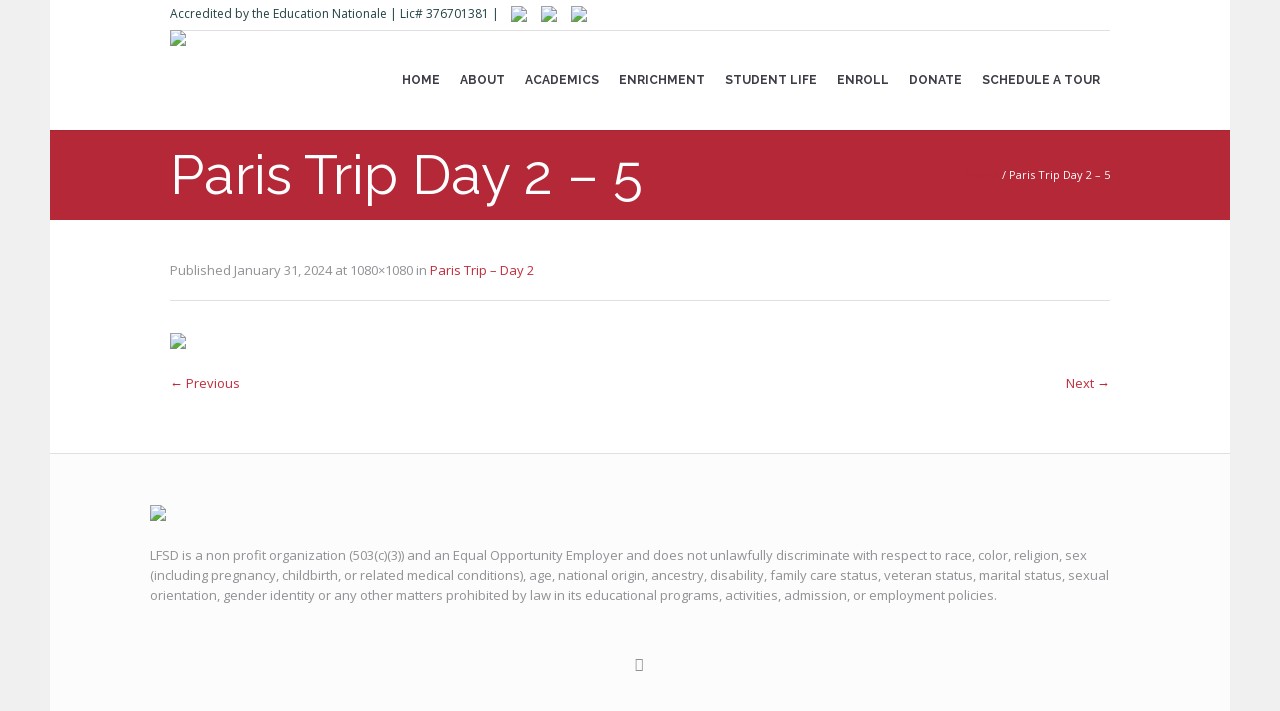

--- FILE ---
content_type: text/html; charset=UTF-8
request_url: https://lfsd.org/paris-trip-day-2/paris-trip-day-2-5
body_size: 20913
content:
<!DOCTYPE html>
<!--[if IE 8]>
<html class="ie ie8" lang="en-US">
<![endif]-->
<!--[if !(IE 8)]><!-->
<html lang="en-US" class="cmsmasters_html">
<!--<![endif]-->
<head>
<meta charset="UTF-8" />
<meta name="viewport" content="width=device-width, initial-scale=1, maximum-scale=1" />
<meta name="format-detection" content="telephone=no" />
<link rel="profile" href="http://gmpg.org/xfn/11" />
<link rel="pingback" href="https://lfsd.org/xmlrpc.php" />
<meta name='robots' content='index, follow, max-image-preview:large, max-snippet:-1, max-video-preview:-1' />

	<!-- This site is optimized with the Yoast SEO plugin v26.7 - https://yoast.com/wordpress/plugins/seo/ -->
	<title>Paris Trip Day 2 - 5 - Le Lycée Français de San Diego - Bilingual French/English Preschool to High School - Lic #376701381</title>
<link data-rocket-preload as="style" href="https://fonts.googleapis.com/css?family=Lato%3A100%2C100i%2C200%2C200i%2C300%2C300i%2C400%2C400i%2C500%2C500i%2C600%2C600i%2C700%2C700i%2C800%2C800i%2C900%2C900i%7COpen%20Sans%3A100%2C100i%2C200%2C200i%2C300%2C300i%2C400%2C400i%2C500%2C500i%2C600%2C600i%2C700%2C700i%2C800%2C800i%2C900%2C900i%7CIndie%20Flower%3A100%2C100i%2C200%2C200i%2C300%2C300i%2C400%2C400i%2C500%2C500i%2C600%2C600i%2C700%2C700i%2C800%2C800i%2C900%2C900i%7COswald%3A100%2C100i%2C200%2C200i%2C300%2C300i%2C400%2C400i%2C500%2C500i%2C600%2C600i%2C700%2C700i%2C800%2C800i%2C900%2C900i%7CLato%3A400%2C700%7COpen%20Sans%3A300%2C300italic%2C400%2C400italic%2C700%2C700italic%7CRaleway%3A300%2C400%2C500%2C600%2C700&#038;display=swap" rel="preload">
<link href="https://fonts.googleapis.com/css?family=Lato%3A100%2C100i%2C200%2C200i%2C300%2C300i%2C400%2C400i%2C500%2C500i%2C600%2C600i%2C700%2C700i%2C800%2C800i%2C900%2C900i%7COpen%20Sans%3A100%2C100i%2C200%2C200i%2C300%2C300i%2C400%2C400i%2C500%2C500i%2C600%2C600i%2C700%2C700i%2C800%2C800i%2C900%2C900i%7CIndie%20Flower%3A100%2C100i%2C200%2C200i%2C300%2C300i%2C400%2C400i%2C500%2C500i%2C600%2C600i%2C700%2C700i%2C800%2C800i%2C900%2C900i%7COswald%3A100%2C100i%2C200%2C200i%2C300%2C300i%2C400%2C400i%2C500%2C500i%2C600%2C600i%2C700%2C700i%2C800%2C800i%2C900%2C900i%7CLato%3A400%2C700%7COpen%20Sans%3A300%2C300italic%2C400%2C400italic%2C700%2C700italic%7CRaleway%3A300%2C400%2C500%2C600%2C700&#038;display=swap" media="print" onload="this.media=&#039;all&#039;" rel="stylesheet">
<noscript data-wpr-hosted-gf-parameters=""><link rel="stylesheet" href="https://fonts.googleapis.com/css?family=Lato%3A100%2C100i%2C200%2C200i%2C300%2C300i%2C400%2C400i%2C500%2C500i%2C600%2C600i%2C700%2C700i%2C800%2C800i%2C900%2C900i%7COpen%20Sans%3A100%2C100i%2C200%2C200i%2C300%2C300i%2C400%2C400i%2C500%2C500i%2C600%2C600i%2C700%2C700i%2C800%2C800i%2C900%2C900i%7CIndie%20Flower%3A100%2C100i%2C200%2C200i%2C300%2C300i%2C400%2C400i%2C500%2C500i%2C600%2C600i%2C700%2C700i%2C800%2C800i%2C900%2C900i%7COswald%3A100%2C100i%2C200%2C200i%2C300%2C300i%2C400%2C400i%2C500%2C500i%2C600%2C600i%2C700%2C700i%2C800%2C800i%2C900%2C900i%7CLato%3A400%2C700%7COpen%20Sans%3A300%2C300italic%2C400%2C400italic%2C700%2C700italic%7CRaleway%3A300%2C400%2C500%2C600%2C700&#038;display=swap"></noscript>
	<link rel="canonical" href="https://lfsd.org/paris-trip-day-2/paris-trip-day-2-5/" />
	<meta property="og:locale" content="en_US" />
	<meta property="og:type" content="article" />
	<meta property="og:title" content="Paris Trip Day 2 - 5 - Le Lycée Français de San Diego - Bilingual French/English Preschool to High School - Lic #376701381" />
	<meta property="og:url" content="https://lfsd.org/paris-trip-day-2/paris-trip-day-2-5/" />
	<meta property="og:site_name" content="Le Lycée Français de San Diego - Bilingual French/English Preschool to High School - Lic #376701381" />
	<meta property="article:publisher" content="https://www.facebook.com/LyceeFrancaisSanDiego/" />
	<meta property="og:image" content="https://lfsd.org/paris-trip-day-2/paris-trip-day-2-5" />
	<meta property="og:image:width" content="1" />
	<meta property="og:image:height" content="1" />
	<meta property="og:image:type" content="image/jpeg" />
	<meta name="twitter:card" content="summary_large_image" />
	<script type="application/ld+json" class="yoast-schema-graph">{"@context":"https://schema.org","@graph":[{"@type":"WebPage","@id":"https://lfsd.org/paris-trip-day-2/paris-trip-day-2-5/","url":"https://lfsd.org/paris-trip-day-2/paris-trip-day-2-5/","name":"Paris Trip Day 2 - 5 - Le Lycée Français de San Diego - Bilingual French/English Preschool to High School - Lic #376701381","isPartOf":{"@id":"https://lfsd.org/#website"},"primaryImageOfPage":{"@id":"https://lfsd.org/paris-trip-day-2/paris-trip-day-2-5/#primaryimage"},"image":{"@id":"https://lfsd.org/paris-trip-day-2/paris-trip-day-2-5/#primaryimage"},"thumbnailUrl":"https://lfsd.org/wp-content/uploads/2024/01/01-31-2024-LFSD-Social-Media-5.jpg","datePublished":"2024-02-01T01:23:46+00:00","breadcrumb":{"@id":"https://lfsd.org/paris-trip-day-2/paris-trip-day-2-5/#breadcrumb"},"inLanguage":"en-US","potentialAction":[{"@type":"ReadAction","target":["https://lfsd.org/paris-trip-day-2/paris-trip-day-2-5/"]}]},{"@type":"ImageObject","inLanguage":"en-US","@id":"https://lfsd.org/paris-trip-day-2/paris-trip-day-2-5/#primaryimage","url":"https://lfsd.org/wp-content/uploads/2024/01/01-31-2024-LFSD-Social-Media-5.jpg","contentUrl":"https://lfsd.org/wp-content/uploads/2024/01/01-31-2024-LFSD-Social-Media-5.jpg","width":1080,"height":1080},{"@type":"BreadcrumbList","@id":"https://lfsd.org/paris-trip-day-2/paris-trip-day-2-5/#breadcrumb","itemListElement":[{"@type":"ListItem","position":1,"name":"Home","item":"https://lfsd.org/"},{"@type":"ListItem","position":2,"name":"Paris Trip – Day 2","item":"https://lfsd.org/paris-trip-day-2"},{"@type":"ListItem","position":3,"name":"Paris Trip Day 2 &#8211; 5"}]},{"@type":"WebSite","@id":"https://lfsd.org/#website","url":"https://lfsd.org/","name":"Le Lycée Français de San Diego - Bilingual French/English Preschool to High School - Lic #376701381","description":"Bilingual French/English Preschool to High School","publisher":{"@id":"https://lfsd.org/#organization"},"potentialAction":[{"@type":"SearchAction","target":{"@type":"EntryPoint","urlTemplate":"https://lfsd.org/?s={search_term_string}"},"query-input":{"@type":"PropertyValueSpecification","valueRequired":true,"valueName":"search_term_string"}}],"inLanguage":"en-US"},{"@type":"Organization","@id":"https://lfsd.org/#organization","name":"Lycee Francais de San Diego - French & International School San Diego","url":"https://lfsd.org/","logo":{"@type":"ImageObject","inLanguage":"en-US","@id":"https://lfsd.org/#/schema/logo/image/","url":"https://lfsd.org/wp-content/uploads/2025/02/cropped-lfsd_embroidery_blue_2_6in.png","contentUrl":"https://lfsd.org/wp-content/uploads/2025/02/cropped-lfsd_embroidery_blue_2_6in.png","width":512,"height":512,"caption":"Lycee Francais de San Diego - French & International School San Diego"},"image":{"@id":"https://lfsd.org/#/schema/logo/image/"},"sameAs":["https://www.facebook.com/LyceeFrancaisSanDiego/","https://www.instagram.com/lyceefrancais_sd/"]}]}</script>
	<!-- / Yoast SEO plugin. -->


<link rel='dns-prefetch' href='//js.stripe.com' />
<link rel='dns-prefetch' href='//cdnjs.cloudflare.com' />
<link rel='dns-prefetch' href='//maxcdn.bootstrapcdn.com' />
<link rel='dns-prefetch' href='//fonts.googleapis.com' />
<link href='https://fonts.gstatic.com' crossorigin rel='preconnect' />
<link rel="alternate" type="application/rss+xml" title="Le Lycée Français de San Diego - Bilingual French/English Preschool to High School - Lic #376701381 &raquo; Feed" href="https://lfsd.org/feed" />
<link rel="alternate" type="application/rss+xml" title="Le Lycée Français de San Diego - Bilingual French/English Preschool to High School - Lic #376701381 &raquo; Comments Feed" href="https://lfsd.org/comments/feed" />
<link rel="alternate" title="oEmbed (JSON)" type="application/json+oembed" href="https://lfsd.org/wp-json/oembed/1.0/embed?url=https%3A%2F%2Flfsd.org%2Fparis-trip-day-2%2Fparis-trip-day-2-5" />
<link rel="alternate" title="oEmbed (XML)" type="text/xml+oembed" href="https://lfsd.org/wp-json/oembed/1.0/embed?url=https%3A%2F%2Flfsd.org%2Fparis-trip-day-2%2Fparis-trip-day-2-5&#038;format=xml" />
<style id='wp-img-auto-sizes-contain-inline-css' type='text/css'>
img:is([sizes=auto i],[sizes^="auto," i]){contain-intrinsic-size:3000px 1500px}
/*# sourceURL=wp-img-auto-sizes-contain-inline-css */
</style>
<link data-minify="1" rel='stylesheet' id='validate-engine-css-css' href='https://lfsd.org/wp-content/cache/min/1/wp-content/plugins/wysija-newsletters/css/validationEngine.jquery.css?ver=1708178644' type='text/css' media='all' />
<link data-minify="1" rel='stylesheet' id='layerslider-css' href='https://lfsd.org/wp-content/cache/min/1/wp-content/plugins/LayerSlider/assets/static/layerslider/css/layerslider.css?ver=1708178644' type='text/css' media='all' />
<link data-minify="1" rel='stylesheet' id='ls-user-css' href='https://lfsd.org/wp-content/cache/min/1/wp-content/uploads/layerslider.custom.css?ver=1708178644' type='text/css' media='all' />
<style id='wp-emoji-styles-inline-css' type='text/css'>

	img.wp-smiley, img.emoji {
		display: inline !important;
		border: none !important;
		box-shadow: none !important;
		height: 1em !important;
		width: 1em !important;
		margin: 0 0.07em !important;
		vertical-align: -0.1em !important;
		background: none !important;
		padding: 0 !important;
	}
/*# sourceURL=wp-emoji-styles-inline-css */
</style>
<link rel='stylesheet' id='wp-block-library-css' href='https://lfsd.org/wp-includes/css/dist/block-library/style.min.css?ver=7dda1a73c2cf4e62d44a573d7cfbae90' type='text/css' media='all' />
<link data-minify="1" rel='stylesheet' id='wc-blocks-style-css' href='https://lfsd.org/wp-content/cache/min/1/wp-content/plugins/woocommerce/assets/client/blocks/wc-blocks.css?ver=1767842557' type='text/css' media='all' />
<style id='global-styles-inline-css' type='text/css'>
:root{--wp--preset--aspect-ratio--square: 1;--wp--preset--aspect-ratio--4-3: 4/3;--wp--preset--aspect-ratio--3-4: 3/4;--wp--preset--aspect-ratio--3-2: 3/2;--wp--preset--aspect-ratio--2-3: 2/3;--wp--preset--aspect-ratio--16-9: 16/9;--wp--preset--aspect-ratio--9-16: 9/16;--wp--preset--color--black: #000000;--wp--preset--color--cyan-bluish-gray: #abb8c3;--wp--preset--color--white: #ffffff;--wp--preset--color--pale-pink: #f78da7;--wp--preset--color--vivid-red: #cf2e2e;--wp--preset--color--luminous-vivid-orange: #ff6900;--wp--preset--color--luminous-vivid-amber: #fcb900;--wp--preset--color--light-green-cyan: #7bdcb5;--wp--preset--color--vivid-green-cyan: #00d084;--wp--preset--color--pale-cyan-blue: #8ed1fc;--wp--preset--color--vivid-cyan-blue: #0693e3;--wp--preset--color--vivid-purple: #9b51e0;--wp--preset--gradient--vivid-cyan-blue-to-vivid-purple: linear-gradient(135deg,rgb(6,147,227) 0%,rgb(155,81,224) 100%);--wp--preset--gradient--light-green-cyan-to-vivid-green-cyan: linear-gradient(135deg,rgb(122,220,180) 0%,rgb(0,208,130) 100%);--wp--preset--gradient--luminous-vivid-amber-to-luminous-vivid-orange: linear-gradient(135deg,rgb(252,185,0) 0%,rgb(255,105,0) 100%);--wp--preset--gradient--luminous-vivid-orange-to-vivid-red: linear-gradient(135deg,rgb(255,105,0) 0%,rgb(207,46,46) 100%);--wp--preset--gradient--very-light-gray-to-cyan-bluish-gray: linear-gradient(135deg,rgb(238,238,238) 0%,rgb(169,184,195) 100%);--wp--preset--gradient--cool-to-warm-spectrum: linear-gradient(135deg,rgb(74,234,220) 0%,rgb(151,120,209) 20%,rgb(207,42,186) 40%,rgb(238,44,130) 60%,rgb(251,105,98) 80%,rgb(254,248,76) 100%);--wp--preset--gradient--blush-light-purple: linear-gradient(135deg,rgb(255,206,236) 0%,rgb(152,150,240) 100%);--wp--preset--gradient--blush-bordeaux: linear-gradient(135deg,rgb(254,205,165) 0%,rgb(254,45,45) 50%,rgb(107,0,62) 100%);--wp--preset--gradient--luminous-dusk: linear-gradient(135deg,rgb(255,203,112) 0%,rgb(199,81,192) 50%,rgb(65,88,208) 100%);--wp--preset--gradient--pale-ocean: linear-gradient(135deg,rgb(255,245,203) 0%,rgb(182,227,212) 50%,rgb(51,167,181) 100%);--wp--preset--gradient--electric-grass: linear-gradient(135deg,rgb(202,248,128) 0%,rgb(113,206,126) 100%);--wp--preset--gradient--midnight: linear-gradient(135deg,rgb(2,3,129) 0%,rgb(40,116,252) 100%);--wp--preset--font-size--small: 13px;--wp--preset--font-size--medium: 20px;--wp--preset--font-size--large: 36px;--wp--preset--font-size--x-large: 42px;--wp--preset--spacing--20: 0.44rem;--wp--preset--spacing--30: 0.67rem;--wp--preset--spacing--40: 1rem;--wp--preset--spacing--50: 1.5rem;--wp--preset--spacing--60: 2.25rem;--wp--preset--spacing--70: 3.38rem;--wp--preset--spacing--80: 5.06rem;--wp--preset--shadow--natural: 6px 6px 9px rgba(0, 0, 0, 0.2);--wp--preset--shadow--deep: 12px 12px 50px rgba(0, 0, 0, 0.4);--wp--preset--shadow--sharp: 6px 6px 0px rgba(0, 0, 0, 0.2);--wp--preset--shadow--outlined: 6px 6px 0px -3px rgb(255, 255, 255), 6px 6px rgb(0, 0, 0);--wp--preset--shadow--crisp: 6px 6px 0px rgb(0, 0, 0);}:where(.is-layout-flex){gap: 0.5em;}:where(.is-layout-grid){gap: 0.5em;}body .is-layout-flex{display: flex;}.is-layout-flex{flex-wrap: wrap;align-items: center;}.is-layout-flex > :is(*, div){margin: 0;}body .is-layout-grid{display: grid;}.is-layout-grid > :is(*, div){margin: 0;}:where(.wp-block-columns.is-layout-flex){gap: 2em;}:where(.wp-block-columns.is-layout-grid){gap: 2em;}:where(.wp-block-post-template.is-layout-flex){gap: 1.25em;}:where(.wp-block-post-template.is-layout-grid){gap: 1.25em;}.has-black-color{color: var(--wp--preset--color--black) !important;}.has-cyan-bluish-gray-color{color: var(--wp--preset--color--cyan-bluish-gray) !important;}.has-white-color{color: var(--wp--preset--color--white) !important;}.has-pale-pink-color{color: var(--wp--preset--color--pale-pink) !important;}.has-vivid-red-color{color: var(--wp--preset--color--vivid-red) !important;}.has-luminous-vivid-orange-color{color: var(--wp--preset--color--luminous-vivid-orange) !important;}.has-luminous-vivid-amber-color{color: var(--wp--preset--color--luminous-vivid-amber) !important;}.has-light-green-cyan-color{color: var(--wp--preset--color--light-green-cyan) !important;}.has-vivid-green-cyan-color{color: var(--wp--preset--color--vivid-green-cyan) !important;}.has-pale-cyan-blue-color{color: var(--wp--preset--color--pale-cyan-blue) !important;}.has-vivid-cyan-blue-color{color: var(--wp--preset--color--vivid-cyan-blue) !important;}.has-vivid-purple-color{color: var(--wp--preset--color--vivid-purple) !important;}.has-black-background-color{background-color: var(--wp--preset--color--black) !important;}.has-cyan-bluish-gray-background-color{background-color: var(--wp--preset--color--cyan-bluish-gray) !important;}.has-white-background-color{background-color: var(--wp--preset--color--white) !important;}.has-pale-pink-background-color{background-color: var(--wp--preset--color--pale-pink) !important;}.has-vivid-red-background-color{background-color: var(--wp--preset--color--vivid-red) !important;}.has-luminous-vivid-orange-background-color{background-color: var(--wp--preset--color--luminous-vivid-orange) !important;}.has-luminous-vivid-amber-background-color{background-color: var(--wp--preset--color--luminous-vivid-amber) !important;}.has-light-green-cyan-background-color{background-color: var(--wp--preset--color--light-green-cyan) !important;}.has-vivid-green-cyan-background-color{background-color: var(--wp--preset--color--vivid-green-cyan) !important;}.has-pale-cyan-blue-background-color{background-color: var(--wp--preset--color--pale-cyan-blue) !important;}.has-vivid-cyan-blue-background-color{background-color: var(--wp--preset--color--vivid-cyan-blue) !important;}.has-vivid-purple-background-color{background-color: var(--wp--preset--color--vivid-purple) !important;}.has-black-border-color{border-color: var(--wp--preset--color--black) !important;}.has-cyan-bluish-gray-border-color{border-color: var(--wp--preset--color--cyan-bluish-gray) !important;}.has-white-border-color{border-color: var(--wp--preset--color--white) !important;}.has-pale-pink-border-color{border-color: var(--wp--preset--color--pale-pink) !important;}.has-vivid-red-border-color{border-color: var(--wp--preset--color--vivid-red) !important;}.has-luminous-vivid-orange-border-color{border-color: var(--wp--preset--color--luminous-vivid-orange) !important;}.has-luminous-vivid-amber-border-color{border-color: var(--wp--preset--color--luminous-vivid-amber) !important;}.has-light-green-cyan-border-color{border-color: var(--wp--preset--color--light-green-cyan) !important;}.has-vivid-green-cyan-border-color{border-color: var(--wp--preset--color--vivid-green-cyan) !important;}.has-pale-cyan-blue-border-color{border-color: var(--wp--preset--color--pale-cyan-blue) !important;}.has-vivid-cyan-blue-border-color{border-color: var(--wp--preset--color--vivid-cyan-blue) !important;}.has-vivid-purple-border-color{border-color: var(--wp--preset--color--vivid-purple) !important;}.has-vivid-cyan-blue-to-vivid-purple-gradient-background{background: var(--wp--preset--gradient--vivid-cyan-blue-to-vivid-purple) !important;}.has-light-green-cyan-to-vivid-green-cyan-gradient-background{background: var(--wp--preset--gradient--light-green-cyan-to-vivid-green-cyan) !important;}.has-luminous-vivid-amber-to-luminous-vivid-orange-gradient-background{background: var(--wp--preset--gradient--luminous-vivid-amber-to-luminous-vivid-orange) !important;}.has-luminous-vivid-orange-to-vivid-red-gradient-background{background: var(--wp--preset--gradient--luminous-vivid-orange-to-vivid-red) !important;}.has-very-light-gray-to-cyan-bluish-gray-gradient-background{background: var(--wp--preset--gradient--very-light-gray-to-cyan-bluish-gray) !important;}.has-cool-to-warm-spectrum-gradient-background{background: var(--wp--preset--gradient--cool-to-warm-spectrum) !important;}.has-blush-light-purple-gradient-background{background: var(--wp--preset--gradient--blush-light-purple) !important;}.has-blush-bordeaux-gradient-background{background: var(--wp--preset--gradient--blush-bordeaux) !important;}.has-luminous-dusk-gradient-background{background: var(--wp--preset--gradient--luminous-dusk) !important;}.has-pale-ocean-gradient-background{background: var(--wp--preset--gradient--pale-ocean) !important;}.has-electric-grass-gradient-background{background: var(--wp--preset--gradient--electric-grass) !important;}.has-midnight-gradient-background{background: var(--wp--preset--gradient--midnight) !important;}.has-small-font-size{font-size: var(--wp--preset--font-size--small) !important;}.has-medium-font-size{font-size: var(--wp--preset--font-size--medium) !important;}.has-large-font-size{font-size: var(--wp--preset--font-size--large) !important;}.has-x-large-font-size{font-size: var(--wp--preset--font-size--x-large) !important;}
/*# sourceURL=global-styles-inline-css */
</style>

<style id='classic-theme-styles-inline-css' type='text/css'>
/*! This file is auto-generated */
.wp-block-button__link{color:#fff;background-color:#32373c;border-radius:9999px;box-shadow:none;text-decoration:none;padding:calc(.667em + 2px) calc(1.333em + 2px);font-size:1.125em}.wp-block-file__button{background:#32373c;color:#fff;text-decoration:none}
/*# sourceURL=/wp-includes/css/classic-themes.min.css */
</style>
<link data-minify="1" rel='stylesheet' id='wpedon-css' href='https://lfsd.org/wp-content/cache/min/1/wp-content/plugins/easy-paypal-donation/assets/css/wpedon.css?ver=1714435422' type='text/css' media='all' />
<link data-minify="1" rel='stylesheet' id='font-awesome-css' href='https://lfsd.org/wp-content/cache/min/1/font-awesome/4.7.0/css/font-awesome.min.css?ver=1708178644' type='text/css' media='all' />
<link data-minify="1" rel='stylesheet' id='myscw_social_css-css' href='https://lfsd.org/wp-content/cache/min/1/wp-content/plugins/my-social-widget/css/my-social.css?ver=1708178644' type='text/css' media='all' />
<link rel='stylesheet' id='responsive-lightbox-swipebox-css' href='https://lfsd.org/wp-content/plugins/responsive-lightbox/assets/swipebox/swipebox.min.css?ver=1.5.2' type='text/css' media='all' />
<link data-minify="1" rel='stylesheet' id='rs-plugin-settings-css' href='https://lfsd.org/wp-content/cache/min/1/wp-content/plugins/revslider/public/assets/css/settings.css?ver=1708178644' type='text/css' media='all' />
<style id='rs-plugin-settings-inline-css' type='text/css'>
#rs-demo-id {}
/*# sourceURL=rs-plugin-settings-inline-css */
</style>
<link data-minify="1" rel='stylesheet' id='wpsm_team_b-font-awesome-front-css' href='https://lfsd.org/wp-content/cache/min/1/wp-content/plugins/team-builder/assets/css/font-awesome/css/font-awesome.min.css?ver=1708178644' type='text/css' media='all' />
<link data-minify="1" rel='stylesheet' id='wpsm_team_b_bootstrap-front-css' href='https://lfsd.org/wp-content/cache/min/1/wp-content/plugins/team-builder/assets/css/bootstrap-front.css?ver=1708178644' type='text/css' media='all' />
<link data-minify="1" rel='stylesheet' id='wpsm_team_b_team-css' href='https://lfsd.org/wp-content/cache/min/1/wp-content/plugins/team-builder/assets/css/team.css?ver=1708178644' type='text/css' media='all' />
<link rel='stylesheet' id='wpsm_team_b_owl_carousel_min_css-css' href='https://lfsd.org/wp-content/plugins/team-builder/assets/css/owl.carousel.min.css?ver=7dda1a73c2cf4e62d44a573d7cfbae90' type='text/css' media='all' />

<link data-minify="1" rel='stylesheet' id='woocommerce-layout-css' href='https://lfsd.org/wp-content/cache/min/1/wp-content/plugins/woocommerce/assets/css/woocommerce-layout.css?ver=1708178644' type='text/css' media='all' />
<link data-minify="1" rel='stylesheet' id='woocommerce-smallscreen-css' href='https://lfsd.org/wp-content/cache/min/1/wp-content/plugins/woocommerce/assets/css/woocommerce-smallscreen.css?ver=1708178644' type='text/css' media='only screen and (max-width: 768px)' />
<link data-minify="1" rel='stylesheet' id='woocommerce-general-css' href='https://lfsd.org/wp-content/cache/min/1/wp-content/plugins/woocommerce/assets/css/woocommerce.css?ver=1708178644' type='text/css' media='all' />
<style id='woocommerce-inline-inline-css' type='text/css'>
.woocommerce form .form-row .required { visibility: visible; }
/*# sourceURL=woocommerce-inline-inline-css */
</style>
<link data-minify="1" rel='stylesheet' id='bc_ultimate_atc_-frontend-bundle-style-css' href='https://lfsd.org/wp-content/cache/min/1/wp-content/plugins/ultimate-atc/bundle/css/bc-uatc-front.css?ver=1708178644' type='text/css' media='all' />
<link data-minify="1" rel='stylesheet' id='fbfba_socialfeed_style-css' href='https://lfsd.org/wp-content/cache/min/1/wp-content/plugins/wp-facebook-feed/css/jquery.socialfeed.css?ver=1708178644' type='text/css' media='all' />
<link data-minify="1" rel='stylesheet' id='fontawesome-css' href='https://lfsd.org/wp-content/cache/min/1/font-awesome/4.7.0/css/font-awesome.min.css?ver=1708178644' type='text/css' media='all' />
<link data-minify="1" rel='stylesheet' id='wpos-slick-style-css' href='https://lfsd.org/wp-content/cache/min/1/wp-content/plugins/wp-team-showcase-and-slider/assets/css/slick.css?ver=1708178644' type='text/css' media='all' />
<link data-minify="1" rel='stylesheet' id='wpos-magnific-popup-style-css' href='https://lfsd.org/wp-content/cache/min/1/wp-content/plugins/wp-team-showcase-and-slider/assets/css/magnific-popup.css?ver=1708178644' type='text/css' media='all' />
<link data-minify="1" rel='stylesheet' id='tsas-public-style-css' href='https://lfsd.org/wp-content/cache/min/1/wp-content/plugins/wp-team-showcase-and-slider/assets/css/wp-tsas-public.css?ver=1708178644' type='text/css' media='all' />
<link data-minify="1" rel='stylesheet' id='inbound-shortcodes-css' href='https://lfsd.org/wp-content/cache/min/1/wp-content/plugins/landing-pages/shared/shortcodes/css/frontend-render.css?ver=1708178644' type='text/css' media='all' />
<link data-minify="1" rel='stylesheet' id='theme-style-css' href='https://lfsd.org/wp-content/cache/min/1/wp-content/themes/language-school/style.css?ver=1708178644' type='text/css' media='all' />
<link rel='stylesheet' id='child-theme-style-css' href='https://lfsd.org/wp-content/themes/language-school-child/style.css?ver=7dda1a73c2cf4e62d44a573d7cfbae90' type='text/css' media='all' />
<link data-minify="1" rel='stylesheet' id='theme-adapt-css' href='https://lfsd.org/wp-content/cache/min/1/wp-content/themes/language-school/css/adaptive.css?ver=1708178644' type='text/css' media='screen, print' />
<link data-minify="1" rel='stylesheet' id='theme-retina-css' href='https://lfsd.org/wp-content/cache/min/1/wp-content/themes/language-school/css/retina.css?ver=1708178644' type='text/css' media='screen' />
<link data-minify="1" rel='stylesheet' id='theme-icons-css' href='https://lfsd.org/wp-content/cache/min/1/wp-content/themes/language-school/css/fontello.css?ver=1708178645' type='text/css' media='screen' />
<link data-minify="1" rel='stylesheet' id='theme-icons-custom-css' href='https://lfsd.org/wp-content/cache/min/1/wp-content/themes/language-school/css/fontello-custom.css?ver=1708178645' type='text/css' media='screen' />
<link data-minify="1" rel='stylesheet' id='animate-css' href='https://lfsd.org/wp-content/cache/min/1/wp-content/themes/language-school/css/animate.css?ver=1708178645' type='text/css' media='screen' />
<link data-minify="1" rel='stylesheet' id='theme-cmsmasters-timetable-style-css' href='https://lfsd.org/wp-content/cache/min/1/wp-content/themes/language-school/css/cmsmasters-timetable-style.css?ver=1708178645' type='text/css' media='screen' />
<link data-minify="1" rel='stylesheet' id='theme-cmsmasters-timetable-adaptive-css' href='https://lfsd.org/wp-content/cache/min/1/wp-content/themes/language-school/css/cmsmasters-timetable-adaptive.css?ver=1708178645' type='text/css' media='screen' />
<link data-minify="1" rel='stylesheet' id='ilightbox-css' href='https://lfsd.org/wp-content/cache/min/1/wp-content/themes/language-school/css/ilightbox.css?ver=1708178645' type='text/css' media='screen' />
<link data-minify="1" rel='stylesheet' id='ilightbox-skin-dark-css' href='https://lfsd.org/wp-content/cache/min/1/wp-content/themes/language-school/css/ilightbox-skins/dark-skin.css?ver=1708178645' type='text/css' media='screen' />
<link data-minify="1" rel='stylesheet' id='theme-fonts-schemes-css' href='https://lfsd.org/wp-content/cache/min/1/wp-content/uploads/cmsmasters_styles/language-school.css?ver=1708178645' type='text/css' media='screen' />

<link data-minify="1" rel='stylesheet' id='aurora-heatmap-css' href='https://lfsd.org/wp-content/cache/min/1/wp-content/plugins/aurora-heatmap/style.css?ver=1715222723' type='text/css' media='all' />
<script type="text/javascript" src="https://lfsd.org/wp-includes/js/jquery/jquery.min.js?ver=3.7.1" id="jquery-core-js"></script>
<script type="text/javascript" src="https://lfsd.org/wp-includes/js/jquery/jquery-migrate.min.js?ver=3.4.1" id="jquery-migrate-js"></script>
<script type="text/javascript" id="layerslider-utils-js-extra">
/* <![CDATA[ */
var LS_Meta = {"v":"8.1.2","fixGSAP":"1"};
//# sourceURL=layerslider-utils-js-extra
/* ]]> */
</script>
<script data-minify="1" type="text/javascript" src="https://lfsd.org/wp-content/cache/min/1/wp-content/plugins/LayerSlider/assets/static/layerslider/js/layerslider.utils.js?ver=1708178645" id="layerslider-utils-js"></script>
<script data-minify="1" type="text/javascript" src="https://lfsd.org/wp-content/cache/min/1/wp-content/plugins/LayerSlider/assets/static/layerslider/js/layerslider.kreaturamedia.jquery.js?ver=1708178645" id="layerslider-js"></script>
<script data-minify="1" type="text/javascript" src="https://lfsd.org/wp-content/cache/min/1/wp-content/plugins/LayerSlider/assets/static/layerslider/js/layerslider.transitions.js?ver=1708178645" id="layerslider-transitions-js"></script>
<script type="text/javascript" src="https://lfsd.org/wp-content/plugins/responsive-lightbox/assets/dompurify/purify.min.js?ver=3.3.1" id="dompurify-js"></script>
<script type="text/javascript" id="responsive-lightbox-sanitizer-js-before">
/* <![CDATA[ */
window.RLG = window.RLG || {}; window.RLG.sanitizeAllowedHosts = ["youtube.com","www.youtube.com","youtu.be","vimeo.com","player.vimeo.com"];
//# sourceURL=responsive-lightbox-sanitizer-js-before
/* ]]> */
</script>
<script data-minify="1" type="text/javascript" src="https://lfsd.org/wp-content/cache/min/1/wp-content/plugins/responsive-lightbox/js/sanitizer.js?ver=1767052769" id="responsive-lightbox-sanitizer-js"></script>
<script type="text/javascript" src="https://lfsd.org/wp-content/plugins/responsive-lightbox/assets/swipebox/jquery.swipebox.min.js?ver=1.5.2" id="responsive-lightbox-swipebox-js"></script>
<script type="text/javascript" src="https://lfsd.org/wp-includes/js/underscore.min.js?ver=1.13.7" id="underscore-js"></script>
<script type="text/javascript" src="https://lfsd.org/wp-content/plugins/responsive-lightbox/assets/infinitescroll/infinite-scroll.pkgd.min.js?ver=4.0.1" id="responsive-lightbox-infinite-scroll-js"></script>
<script type="text/javascript" id="responsive-lightbox-js-before">
/* <![CDATA[ */
var rlArgs = {"script":"swipebox","selector":"lightbox","customEvents":"","activeGalleries":true,"animation":true,"hideCloseButtonOnMobile":false,"removeBarsOnMobile":false,"hideBars":true,"hideBarsDelay":5000,"videoMaxWidth":1080,"useSVG":true,"loopAtEnd":false,"woocommerce_gallery":false,"ajaxurl":"https:\/\/lfsd.org\/wp-admin\/admin-ajax.php","nonce":"fcafd121fd","preview":false,"postId":15318,"scriptExtension":false};

//# sourceURL=responsive-lightbox-js-before
/* ]]> */
</script>
<script data-minify="1" type="text/javascript" src="https://lfsd.org/wp-content/cache/min/1/wp-content/plugins/responsive-lightbox/js/front.js?ver=1708178645" id="responsive-lightbox-js"></script>
<script type="text/javascript" src="https://lfsd.org/wp-content/plugins/revslider/public/assets/js/jquery.themepunch.tools.min.js?ver=5.3.1" id="tp-tools-js"></script>
<script type="text/javascript" src="https://lfsd.org/wp-content/plugins/revslider/public/assets/js/jquery.themepunch.revolution.min.js?ver=5.3.1" id="revmin-js"></script>
<script type="text/javascript" src="https://lfsd.org/wp-content/plugins/team-builder/assets/js/owl.carousel.min.js?ver=7dda1a73c2cf4e62d44a573d7cfbae90" id="wpsm_team_b_owl_carousel_min_js-js"></script>
<script type="text/javascript" src="https://lfsd.org/wp-content/plugins/woocommerce/assets/js/jquery-blockui/jquery.blockUI.min.js?ver=2.7.0-wc.10.4.3" id="wc-jquery-blockui-js" defer="defer" data-wp-strategy="defer"></script>
<script type="text/javascript" id="wc-add-to-cart-js-extra">
/* <![CDATA[ */
var wc_add_to_cart_params = {"ajax_url":"/wp-admin/admin-ajax.php","wc_ajax_url":"/?wc-ajax=%%endpoint%%","i18n_view_cart":"View cart","cart_url":"https://lfsd.org/cart","is_cart":"","cart_redirect_after_add":"no"};
//# sourceURL=wc-add-to-cart-js-extra
/* ]]> */
</script>
<script type="text/javascript" src="https://lfsd.org/wp-content/plugins/woocommerce/assets/js/frontend/add-to-cart.min.js?ver=10.4.3" id="wc-add-to-cart-js" defer="defer" data-wp-strategy="defer"></script>
<script type="text/javascript" src="https://lfsd.org/wp-content/plugins/woocommerce/assets/js/js-cookie/js.cookie.min.js?ver=2.1.4-wc.10.4.3" id="wc-js-cookie-js" defer="defer" data-wp-strategy="defer"></script>
<script type="text/javascript" id="woocommerce-js-extra">
/* <![CDATA[ */
var woocommerce_params = {"ajax_url":"/wp-admin/admin-ajax.php","wc_ajax_url":"/?wc-ajax=%%endpoint%%","i18n_password_show":"Show password","i18n_password_hide":"Hide password"};
//# sourceURL=woocommerce-js-extra
/* ]]> */
</script>
<script type="text/javascript" src="https://lfsd.org/wp-content/plugins/woocommerce/assets/js/frontend/woocommerce.min.js?ver=10.4.3" id="woocommerce-js" defer="defer" data-wp-strategy="defer"></script>
<script data-minify="1" type="text/javascript" src="https://lfsd.org/wp-content/cache/min/1/wp-content/plugins/wp-facebook-feed/bower_components/codebird-js/codebird.js?ver=1708178645" id="fbfba_codebird-js"></script>
<script type="text/javascript" src="https://lfsd.org/wp-content/plugins/wp-facebook-feed/includes/../bower_components/doT/doT.min.js?ver=7dda1a73c2cf4e62d44a573d7cfbae90" id="fbfba_doT-js"></script>
<script type="text/javascript" src="https://lfsd.org/wp-content/plugins/wp-facebook-feed/includes/../bower_components/moment/min/moment.min.js?ver=7dda1a73c2cf4e62d44a573d7cfbae90" id="fbfba_moment-js"></script>
<script data-minify="1" type="text/javascript" src="https://lfsd.org/wp-content/cache/min/1/wp-content/plugins/wp-facebook-feed/js/jquery.socialfeed.js?ver=1708178645" id="fbfba_socialfeed-js"></script>
<script type="text/javascript" id="WCPAY_ASSETS-js-extra">
/* <![CDATA[ */
var wcpayAssets = {"url":"https://lfsd.org/wp-content/plugins/woocommerce-payments/dist/"};
//# sourceURL=WCPAY_ASSETS-js-extra
/* ]]> */
</script>
<script type="text/javascript" src="https://lfsd.org/wp-content/themes/language-school/js/jsLibraries.min.js?ver=1.0.0" id="libs-js"></script>
<script type="text/javascript" src="https://lfsd.org/wp-content/themes/language-school/js/jquery.iLightBox.min.js?ver=2.2.0" id="iLightBox-js"></script>
<script type="text/javascript" id="aurora-heatmap-js-extra">
/* <![CDATA[ */
var aurora_heatmap = {"_mode":"reporter","ajax_url":"https://lfsd.org/wp-admin/admin-ajax.php","action":"aurora_heatmap","reports":"click_pc,click_mobile","debug":"0","ajax_delay_time":"3000","ajax_interval":"10","ajax_bulk":null};
//# sourceURL=aurora-heatmap-js-extra
/* ]]> */
</script>
<script type="text/javascript" src="https://lfsd.org/wp-content/plugins/aurora-heatmap/js/aurora-heatmap.min.js?ver=1.7.1" id="aurora-heatmap-js"></script>
<script data-minify="1" type="text/javascript" src="https://lfsd.org/wp-content/cache/min/1/wp-content/plugins/magic-action-box-pro/assets/js/actionbox-helper.js?ver=1708178645" id="mab-actionbox-helper-js"></script>
<script type="text/javascript" id="inbound-analytics-js-extra">
/* <![CDATA[ */
var inbound_settings = {"post_id":"15318","post_type":"attachment","variation_id":"0","ip_address":"82.197.83.144","wp_lead_data":{"lead_id":null,"lead_email":null,"lead_uid":null,"lead_nonce":null},"admin_url":"https://lfsd.org/wp-admin/admin-ajax.php","track_time":"2026/01/17 9:39:11","page_tracking":"off","search_tracking":"off","comment_tracking":"off","custom_mapping":[],"is_admin":"","ajax_nonce":"e4e0a76def"};
//# sourceURL=inbound-analytics-js-extra
/* ]]> */
</script>
<script type="text/javascript" src="https://lfsd.org/wp-content/plugins/landing-pages//shared/assets/js/frontend/analytics/inboundAnalytics.min.js" id="inbound-analytics-js"></script>
<script data-minify="1" type="text/javascript" src="https://lfsd.org/wp-content/cache/min/1/ajax/libs/jquery-easing/1.4.1/jquery.easing.min.js?ver=1708178645" id="jquery-easing-js"></script>
<meta name="generator" content="Powered by LayerSlider 8.1.2 - Build Heros, Sliders, and Popups. Create Animations and Beautiful, Rich Web Content as Easy as Never Before on WordPress." />
<!-- LayerSlider updates and docs at: https://layerslider.com -->
<link rel="https://api.w.org/" href="https://lfsd.org/wp-json/" /><link rel="alternate" title="JSON" type="application/json" href="https://lfsd.org/wp-json/wp/v2/media/15318" /><link rel="EditURI" type="application/rsd+xml" title="RSD" href="https://lfsd.org/xmlrpc.php?rsd" />

<link rel='shortlink' href='https://lfsd.org/?p=15318' />
<!-- HFCM by 99 Robots - Snippet # 2: Google Analytics - Steve -->
<!-- Google tag (gtag.js) -->
<script async src="https://www.googletagmanager.com/gtag/js?id=UA-41725629-1"></script>
<script>
  window.dataLayer = window.dataLayer || [];
  function gtag(){dataLayer.push(arguments);}
  gtag('js', new Date());

  gtag('config', 'UA-41725629-1');
</script>

<!-- /end HFCM by 99 Robots -->

        <style>


            /* Print the advanced styles options when user select advanced style */
            /*  */
            /* hide the inputs */.bc-uatc-custom-qty-container form .quantity span:not(.bc-atc-qty),.bc-uatc-custom-qty-container .product .quantity span:not(.bc-atc-qty),.bc-uatc-custom-qty-container .wc-block-grid__product .quantity span:not(.bc-atc-qty),.woocommerce.bc-uatc-custom-qty-container form .quantity span:not(.bc-atc-qty){display: none !important;}.bc-uatc-custom-qty-container form .quantity input:not(.bc-atc-qty),.bc-uatc-custom-qty-container .product .quantity input:not(.bc-atc-qty),.bc-uatc-custom-qty-container .wc-block-grid__product .quantity input:not(.bc-atc-qty),.woocommerce.bc-uatc-custom-qty-container form .quantity input:not(.bc-atc-qty){display: none !important;}.bc-uatc-custom-qty-container form .quantity .bc-atc-qty-input.bc-atc-qty,.bc-uatc-custom-qty-container .product .quantity .bc-atc-qty-input.bc-atc-qty,.bc-uatc-custom-qty-container .wc-block-grid__product .quantity .bc-atc-qty-input.bc-atc-qty,.woocommerce.bc-uatc-custom-qty-container form .quantity .bc-atc-qty-input.bc-atc-qty{width: 50px  !important;border-color: #405aa1 !important;border-style: solid !important;border-top-width: 0px !important;border-right-width: 0px !important;border-bottom-width: 0px !important;border-left-width: 0px !important;}.bc-uatc-custom-qty-container form .quantity .bc-atc-qty-changer,.bc-uatc-custom-qty-container .product .quantity .bc-atc-qty-changer,.bc-uatc-custom-qty-container .wc-block-grid__product .quantity .bc-atc-qty-changer,.woocommerce.bc-uatc-custom-qty-container form .quantity .bc-atc-qty-changer{width: 30px !important;border-color: #b1332e !important;border-style: solid !important;border-top-width: 0px !important;border-right-width: 0px !important;border-bottom-width: 0px !important;border-left-width: 0px !important;}.woocommerce.bc-uatc-custom-button.bc-uatc-default-shop-style .product .button.product_type_simple.add_to_cart_button.ajax_add_to_cart,.woocommerce.bc-uatc-custom-button.bc-uatc-default-shop-style .product .button.product_type_grouped,.woocommerce.bc-uatc-custom-button.bc-uatc-default-shop-style .product .button.product_type_variable.add_to_cart_button,.woocommerce.bc-uatc-custom-button.bc-uatc-default-shop-style .product .button.product_type_simple.add_to_cart_button,.woocommerce.bc-uatc-custom-button.bc-uatc-default-shop-style .product .button.add_to_cart_button,.woocommerce.bc-uatc-custom-button.bc-uatc-default-shop-style .product .add_to_cart_button,.woocommerce.bc-uatc-custom-button.bc-uatc-default-shop-style .product a.button,.woocommerce.bc-uatc-custom-button.bc-uatc-default-shop-style .product .single_add_to_cart_button,.woocommerce.bc-uatc-custom-button.bc-uatc-default-shop-style .product .button.product_type_simple,.woocommerce.bc-uatc-custom-button.bc-uatc-default-shop-style .product .button.product_type_external,.woocommerce.bc-uatc-custom-button.bc-uatc-default-shop-style .button.product_type_simple.add_to_cart_button.ajax_add_to_cart,.woocommerce.bc-uatc-custom-button.bc-uatc-default-shop-style .button.product_type_grouped,.woocommerce.bc-uatc-custom-button.bc-uatc-default-shop-style .button.product_type_variable.add_to_cart_button,.woocommerce.bc-uatc-custom-button.bc-uatc-default-shop-style .button.product_type_simple.add_to_cart_button,.woocommerce.bc-uatc-custom-button.bc-uatc-default-shop-style .button.add_to_cart_button,.woocommerce.bc-uatc-custom-button.bc-uatc-default-shop-style .add_to_cart_button,.woocommerce.bc-uatc-custom-button.bc-uatc-default-shop-style a.button,.woocommerce.bc-uatc-custom-button.bc-uatc-default-shop-style .single_add_to_cart_button,.woocommerce.bc-uatc-custom-button.bc-uatc-default-shop-style .button.product_type_simple,.woocommerce.bc-uatc-custom-button.bc-uatc-default-shop-style .button.product_type_external,.bc-uatc-custom-button.bc-uatc-default-shop-style .product .button.product_type_simple.add_to_cart_button.ajax_add_to_cart,.bc-uatc-custom-button.bc-uatc-default-shop-style .product .button.product_type_grouped,.bc-uatc-custom-button.bc-uatc-default-shop-style .product .button.product_type_variable.add_to_cart_button,.bc-uatc-custom-button.bc-uatc-default-shop-style .product .button.product_type_simple.add_to_cart_button,.bc-uatc-custom-button.bc-uatc-default-shop-style .product .button.add_to_cart_button,.bc-uatc-custom-button.bc-uatc-default-shop-style .product .add_to_cart_button,.bc-uatc-custom-button.bc-uatc-default-shop-style .product a.button,.bc-uatc-custom-button.bc-uatc-default-shop-style .product .single_add_to_cart_button,.bc-uatc-custom-button.bc-uatc-default-shop-style .product .button.product_type_simple,.bc-uatc-custom-button.bc-uatc-default-shop-style .product .button.product_type_external,.bc-uatc-custom-button.bc-uatc-default-shop-style .button.product_type_simple.add_to_cart_button.ajax_add_to_cart,.bc-uatc-custom-button.bc-uatc-default-shop-style .button.product_type_grouped,.bc-uatc-custom-button.bc-uatc-default-shop-style .button.product_type_variable.add_to_cart_button,.bc-uatc-custom-button.bc-uatc-default-shop-style .button.product_type_simple.add_to_cart_button,.bc-uatc-custom-button.bc-uatc-default-shop-style .button.add_to_cart_button,.bc-uatc-custom-button.bc-uatc-default-shop-style .add_to_cart_button,.bc-uatc-custom-button.bc-uatc-default-shop-style a.button,.bc-uatc-custom-button.bc-uatc-default-shop-style .single_add_to_cart_button,.bc-uatc-custom-button.bc-uatc-default-shop-style .button.product_type_simple,.bc-uatc-custom-button.bc-uatc-default-shop-style .button.product_type_external,.bc-uatc-custom-button.bc-uatc-default-shop-style .button.product_type_simple.add_to_cart_button.ajax_add_to_cart,.bc-uatc-custom-button.bc-uatc-default-shop-style .button.product_type_grouped,.bc-uatc-custom-button.bc-uatc-default-shop-style .button.product_type_variable.add_to_cart_button,.bc-uatc-custom-button.bc-uatc-default-shop-style .button.product_type_simple.add_to_cart_button,.bc-uatc-custom-button.bc-uatc-default-shop-style .button.add_to_cart_button,.bc-uatc-custom-button.bc-uatc-default-shop-style .add_to_cart_button,.bc-uatc-custom-button.bc-uatc-default-shop-style a.button,.bc-uatc-custom-button.bc-uatc-default-shop-style .single_add_to_cart_button,.bc-uatc-custom-button.bc-uatc-default-shop-style .button.product_type_simple,.bc-uatc-custom-button.bc-uatc-default-shop-style .button.product_type_external{position: relative; box-sizing: border-box;}.woocommerce.bc-uatc-custom-button.bc-uatc-default-shop-style .product .button.product_type_simple.add_to_cart_button.ajax_add_to_cart.added:after,.woocommerce.bc-uatc-custom-button.bc-uatc-default-shop-style .product .button.product_type_grouped.added:after,.woocommerce.bc-uatc-custom-button.bc-uatc-default-shop-style .product .button.product_type_variable.add_to_cart_button.added:after,.woocommerce.bc-uatc-custom-button.bc-uatc-default-shop-style .product .button.product_type_simple.add_to_cart_button.added:after,.woocommerce.bc-uatc-custom-button.bc-uatc-default-shop-style .product .button.add_to_cart_button.added:after,.woocommerce.bc-uatc-custom-button.bc-uatc-default-shop-style .product .add_to_cart_button.added:after,.woocommerce.bc-uatc-custom-button.bc-uatc-default-shop-style .product a.button.added:after,.woocommerce.bc-uatc-custom-button.bc-uatc-default-shop-style .product .single_add_to_cart_button.added:after,.woocommerce.bc-uatc-custom-button.bc-uatc-default-shop-style .product .button.product_type_simple.added:after,.woocommerce.bc-uatc-custom-button.bc-uatc-default-shop-style .product .button.product_type_external.added:after,.woocommerce.bc-uatc-custom-button.bc-uatc-default-shop-style .button.product_type_simple.add_to_cart_button.ajax_add_to_cart.added:after,.woocommerce.bc-uatc-custom-button.bc-uatc-default-shop-style .button.product_type_grouped.added:after,.woocommerce.bc-uatc-custom-button.bc-uatc-default-shop-style .button.product_type_variable.add_to_cart_button.added:after,.woocommerce.bc-uatc-custom-button.bc-uatc-default-shop-style .button.product_type_simple.add_to_cart_button.added:after,.woocommerce.bc-uatc-custom-button.bc-uatc-default-shop-style .button.add_to_cart_button.added:after,.woocommerce.bc-uatc-custom-button.bc-uatc-default-shop-style .add_to_cart_button.added:after,.woocommerce.bc-uatc-custom-button.bc-uatc-default-shop-style a.button.added:after,.woocommerce.bc-uatc-custom-button.bc-uatc-default-shop-style .single_add_to_cart_button.added:after,.woocommerce.bc-uatc-custom-button.bc-uatc-default-shop-style .button.product_type_simple.added:after,.woocommerce.bc-uatc-custom-button.bc-uatc-default-shop-style .button.product_type_external.added:after,.bc-uatc-custom-button.bc-uatc-default-shop-style .product .button.product_type_simple.add_to_cart_button.ajax_add_to_cart.added:after,.bc-uatc-custom-button.bc-uatc-default-shop-style .product .button.product_type_grouped.added:after,.bc-uatc-custom-button.bc-uatc-default-shop-style .product .button.product_type_variable.add_to_cart_button.added:after,.bc-uatc-custom-button.bc-uatc-default-shop-style .product .button.product_type_simple.add_to_cart_button.added:after,.bc-uatc-custom-button.bc-uatc-default-shop-style .product .button.add_to_cart_button.added:after,.bc-uatc-custom-button.bc-uatc-default-shop-style .product .add_to_cart_button.added:after,.bc-uatc-custom-button.bc-uatc-default-shop-style .product a.button.added:after,.bc-uatc-custom-button.bc-uatc-default-shop-style .product .single_add_to_cart_button.added:after,.bc-uatc-custom-button.bc-uatc-default-shop-style .product .button.product_type_simple.added:after,.bc-uatc-custom-button.bc-uatc-default-shop-style .product .button.product_type_external.added:after,.bc-uatc-custom-button.bc-uatc-default-shop-style .button.product_type_simple.add_to_cart_button.ajax_add_to_cart.added:after,.bc-uatc-custom-button.bc-uatc-default-shop-style .button.product_type_grouped.added:after,.bc-uatc-custom-button.bc-uatc-default-shop-style .button.product_type_variable.add_to_cart_button.added:after,.bc-uatc-custom-button.bc-uatc-default-shop-style .button.product_type_simple.add_to_cart_button.added:after,.bc-uatc-custom-button.bc-uatc-default-shop-style .button.add_to_cart_button.added:after,.bc-uatc-custom-button.bc-uatc-default-shop-style .add_to_cart_button.added:after,.bc-uatc-custom-button.bc-uatc-default-shop-style a.button.added:after,.bc-uatc-custom-button.bc-uatc-default-shop-style .single_add_to_cart_button.added:after,.bc-uatc-custom-button.bc-uatc-default-shop-style .button.product_type_simple.added:after,.bc-uatc-custom-button.bc-uatc-default-shop-style .button.product_type_external.added:after,.bc-uatc-custom-button.bc-uatc-default-shop-style .button.product_type_simple.add_to_cart_button.ajax_add_to_cart.added:after,.bc-uatc-custom-button.bc-uatc-default-shop-style .button.product_type_grouped.added:after,.bc-uatc-custom-button.bc-uatc-default-shop-style .button.product_type_variable.add_to_cart_button.added:after,.bc-uatc-custom-button.bc-uatc-default-shop-style .button.product_type_simple.add_to_cart_button.added:after,.bc-uatc-custom-button.bc-uatc-default-shop-style .button.add_to_cart_button.added:after,.bc-uatc-custom-button.bc-uatc-default-shop-style .add_to_cart_button.added:after,.bc-uatc-custom-button.bc-uatc-default-shop-style a.button.added:after,.bc-uatc-custom-button.bc-uatc-default-shop-style .single_add_to_cart_button.added:after,.bc-uatc-custom-button.bc-uatc-default-shop-style .button.product_type_simple.added:after,.bc-uatc-custom-button.bc-uatc-default-shop-style .button.product_type_external.added:after{content: "" !important; display: none !important;}.woocommerce.bc-uatc-custom-button.bc-uatc-default-shop-style .product .button.product_type_simple.add_to_cart_button.ajax_add_to_cart.loading:after,.woocommerce.bc-uatc-custom-button.bc-uatc-default-shop-style .product .button.product_type_grouped.loading:after,.woocommerce.bc-uatc-custom-button.bc-uatc-default-shop-style .product .button.product_type_variable.add_to_cart_button.loading:after,.woocommerce.bc-uatc-custom-button.bc-uatc-default-shop-style .product .button.product_type_simple.add_to_cart_button.loading:after,.woocommerce.bc-uatc-custom-button.bc-uatc-default-shop-style .product .button.add_to_cart_button.loading:after,.woocommerce.bc-uatc-custom-button.bc-uatc-default-shop-style .product .add_to_cart_button.loading:after,.woocommerce.bc-uatc-custom-button.bc-uatc-default-shop-style .product a.button.loading:after,.woocommerce.bc-uatc-custom-button.bc-uatc-default-shop-style .product .single_add_to_cart_button.loading:after,.woocommerce.bc-uatc-custom-button.bc-uatc-default-shop-style .product .button.product_type_simple.loading:after,.woocommerce.bc-uatc-custom-button.bc-uatc-default-shop-style .product .button.product_type_external.loading:after,.woocommerce.bc-uatc-custom-button.bc-uatc-default-shop-style .button.product_type_simple.add_to_cart_button.ajax_add_to_cart.loading:after,.woocommerce.bc-uatc-custom-button.bc-uatc-default-shop-style .button.product_type_grouped.loading:after,.woocommerce.bc-uatc-custom-button.bc-uatc-default-shop-style .button.product_type_variable.add_to_cart_button.loading:after,.woocommerce.bc-uatc-custom-button.bc-uatc-default-shop-style .button.product_type_simple.add_to_cart_button.loading:after,.woocommerce.bc-uatc-custom-button.bc-uatc-default-shop-style .button.add_to_cart_button.loading:after,.woocommerce.bc-uatc-custom-button.bc-uatc-default-shop-style .add_to_cart_button.loading:after,.woocommerce.bc-uatc-custom-button.bc-uatc-default-shop-style a.button.loading:after,.woocommerce.bc-uatc-custom-button.bc-uatc-default-shop-style .single_add_to_cart_button.loading:after,.woocommerce.bc-uatc-custom-button.bc-uatc-default-shop-style .button.product_type_simple.loading:after,.woocommerce.bc-uatc-custom-button.bc-uatc-default-shop-style .button.product_type_external.loading:after,.bc-uatc-custom-button.bc-uatc-default-shop-style .product .button.product_type_simple.add_to_cart_button.ajax_add_to_cart.loading:after,.bc-uatc-custom-button.bc-uatc-default-shop-style .product .button.product_type_grouped.loading:after,.bc-uatc-custom-button.bc-uatc-default-shop-style .product .button.product_type_variable.add_to_cart_button.loading:after,.bc-uatc-custom-button.bc-uatc-default-shop-style .product .button.product_type_simple.add_to_cart_button.loading:after,.bc-uatc-custom-button.bc-uatc-default-shop-style .product .button.add_to_cart_button.loading:after,.bc-uatc-custom-button.bc-uatc-default-shop-style .product .add_to_cart_button.loading:after,.bc-uatc-custom-button.bc-uatc-default-shop-style .product a.button.loading:after,.bc-uatc-custom-button.bc-uatc-default-shop-style .product .single_add_to_cart_button.loading:after,.bc-uatc-custom-button.bc-uatc-default-shop-style .product .button.product_type_simple.loading:after,.bc-uatc-custom-button.bc-uatc-default-shop-style .product .button.product_type_external.loading:after,.bc-uatc-custom-button.bc-uatc-default-shop-style .button.product_type_simple.add_to_cart_button.ajax_add_to_cart.loading:after,.bc-uatc-custom-button.bc-uatc-default-shop-style .button.product_type_grouped.loading:after,.bc-uatc-custom-button.bc-uatc-default-shop-style .button.product_type_variable.add_to_cart_button.loading:after,.bc-uatc-custom-button.bc-uatc-default-shop-style .button.product_type_simple.add_to_cart_button.loading:after,.bc-uatc-custom-button.bc-uatc-default-shop-style .button.add_to_cart_button.loading:after,.bc-uatc-custom-button.bc-uatc-default-shop-style .add_to_cart_button.loading:after,.bc-uatc-custom-button.bc-uatc-default-shop-style a.button.loading:after,.bc-uatc-custom-button.bc-uatc-default-shop-style .single_add_to_cart_button.loading:after,.bc-uatc-custom-button.bc-uatc-default-shop-style .button.product_type_simple.loading:after,.bc-uatc-custom-button.bc-uatc-default-shop-style .button.product_type_external.loading:after,.bc-uatc-custom-button.bc-uatc-default-shop-style .button.product_type_simple.add_to_cart_button.ajax_add_to_cart.loading:after,.bc-uatc-custom-button.bc-uatc-default-shop-style .button.product_type_grouped.loading:after,.bc-uatc-custom-button.bc-uatc-default-shop-style .button.product_type_variable.add_to_cart_button.loading:after,.bc-uatc-custom-button.bc-uatc-default-shop-style .button.product_type_simple.add_to_cart_button.loading:after,.bc-uatc-custom-button.bc-uatc-default-shop-style .button.add_to_cart_button.loading:after,.bc-uatc-custom-button.bc-uatc-default-shop-style .add_to_cart_button.loading:after,.bc-uatc-custom-button.bc-uatc-default-shop-style a.button.loading:after,.bc-uatc-custom-button.bc-uatc-default-shop-style .single_add_to_cart_button.loading:after,.bc-uatc-custom-button.bc-uatc-default-shop-style .button.product_type_simple.loading:after,.bc-uatc-custom-button.bc-uatc-default-shop-style .button.product_type_external.loading:after{content: "" !important; display: none !important;}.woocommerce.bc-uatc-custom-button.bc-uatc-default-shop-style .product .button.product_type_simple.add_to_cart_button.ajax_add_to_cart:after,.woocommerce.bc-uatc-custom-button.bc-uatc-default-shop-style .product .button.product_type_grouped:after,.woocommerce.bc-uatc-custom-button.bc-uatc-default-shop-style .product .button.product_type_variable.add_to_cart_button:after,.woocommerce.bc-uatc-custom-button.bc-uatc-default-shop-style .product .button.product_type_simple.add_to_cart_button:after,.woocommerce.bc-uatc-custom-button.bc-uatc-default-shop-style .product .button.add_to_cart_button:after,.woocommerce.bc-uatc-custom-button.bc-uatc-default-shop-style .product .add_to_cart_button:after,.woocommerce.bc-uatc-custom-button.bc-uatc-default-shop-style .product a.button:after,.woocommerce.bc-uatc-custom-button.bc-uatc-default-shop-style .product .single_add_to_cart_button:after,.woocommerce.bc-uatc-custom-button.bc-uatc-default-shop-style .product .button.product_type_simple:after,.woocommerce.bc-uatc-custom-button.bc-uatc-default-shop-style .product .button.product_type_external:after,.woocommerce.bc-uatc-custom-button.bc-uatc-default-shop-style .button.product_type_simple.add_to_cart_button.ajax_add_to_cart:after,.woocommerce.bc-uatc-custom-button.bc-uatc-default-shop-style .button.product_type_grouped:after,.woocommerce.bc-uatc-custom-button.bc-uatc-default-shop-style .button.product_type_variable.add_to_cart_button:after,.woocommerce.bc-uatc-custom-button.bc-uatc-default-shop-style .button.product_type_simple.add_to_cart_button:after,.woocommerce.bc-uatc-custom-button.bc-uatc-default-shop-style .button.add_to_cart_button:after,.woocommerce.bc-uatc-custom-button.bc-uatc-default-shop-style .add_to_cart_button:after,.woocommerce.bc-uatc-custom-button.bc-uatc-default-shop-style a.button:after,.woocommerce.bc-uatc-custom-button.bc-uatc-default-shop-style .single_add_to_cart_button:after,.woocommerce.bc-uatc-custom-button.bc-uatc-default-shop-style .button.product_type_simple:after,.woocommerce.bc-uatc-custom-button.bc-uatc-default-shop-style .button.product_type_external:after,.bc-uatc-custom-button.bc-uatc-default-shop-style .product .button.product_type_simple.add_to_cart_button.ajax_add_to_cart:after,.bc-uatc-custom-button.bc-uatc-default-shop-style .product .button.product_type_grouped:after,.bc-uatc-custom-button.bc-uatc-default-shop-style .product .button.product_type_variable.add_to_cart_button:after,.bc-uatc-custom-button.bc-uatc-default-shop-style .product .button.product_type_simple.add_to_cart_button:after,.bc-uatc-custom-button.bc-uatc-default-shop-style .product .button.add_to_cart_button:after,.bc-uatc-custom-button.bc-uatc-default-shop-style .product .add_to_cart_button:after,.bc-uatc-custom-button.bc-uatc-default-shop-style .product a.button:after,.bc-uatc-custom-button.bc-uatc-default-shop-style .product .single_add_to_cart_button:after,.bc-uatc-custom-button.bc-uatc-default-shop-style .product .button.product_type_simple:after,.bc-uatc-custom-button.bc-uatc-default-shop-style .product .button.product_type_external:after,.bc-uatc-custom-button.bc-uatc-default-shop-style .button.product_type_simple.add_to_cart_button.ajax_add_to_cart:after,.bc-uatc-custom-button.bc-uatc-default-shop-style .button.product_type_grouped:after,.bc-uatc-custom-button.bc-uatc-default-shop-style .button.product_type_variable.add_to_cart_button:after,.bc-uatc-custom-button.bc-uatc-default-shop-style .button.product_type_simple.add_to_cart_button:after,.bc-uatc-custom-button.bc-uatc-default-shop-style .button.add_to_cart_button:after,.bc-uatc-custom-button.bc-uatc-default-shop-style .add_to_cart_button:after,.bc-uatc-custom-button.bc-uatc-default-shop-style a.button:after,.bc-uatc-custom-button.bc-uatc-default-shop-style .single_add_to_cart_button:after,.bc-uatc-custom-button.bc-uatc-default-shop-style .button.product_type_simple:after,.bc-uatc-custom-button.bc-uatc-default-shop-style .button.product_type_external:after,.bc-uatc-custom-button.bc-uatc-default-shop-style .button.product_type_simple.add_to_cart_button.ajax_add_to_cart:after,.bc-uatc-custom-button.bc-uatc-default-shop-style .button.product_type_grouped:after,.bc-uatc-custom-button.bc-uatc-default-shop-style .button.product_type_variable.add_to_cart_button:after,.bc-uatc-custom-button.bc-uatc-default-shop-style .button.product_type_simple.add_to_cart_button:after,.bc-uatc-custom-button.bc-uatc-default-shop-style .button.add_to_cart_button:after,.bc-uatc-custom-button.bc-uatc-default-shop-style .add_to_cart_button:after,.bc-uatc-custom-button.bc-uatc-default-shop-style a.button:after,.bc-uatc-custom-button.bc-uatc-default-shop-style .single_add_to_cart_button:after,.bc-uatc-custom-button.bc-uatc-default-shop-style .button.product_type_simple:after,.bc-uatc-custom-button.bc-uatc-default-shop-style .button.product_type_external:after{content: "" !important; display: none !important;}.woocommerce.bc-uatc-custom-button.bc-uatc-default-shop-style .product .button.product_type_simple.add_to_cart_button.ajax_add_to_cart,.woocommerce.bc-uatc-custom-button.bc-uatc-default-shop-style .product .button.product_type_grouped,.woocommerce.bc-uatc-custom-button.bc-uatc-default-shop-style .product .button.product_type_variable.add_to_cart_button,.woocommerce.bc-uatc-custom-button.bc-uatc-default-shop-style .product .button.product_type_simple.add_to_cart_button,.woocommerce.bc-uatc-custom-button.bc-uatc-default-shop-style .product .button.add_to_cart_button,.woocommerce.bc-uatc-custom-button.bc-uatc-default-shop-style .product .add_to_cart_button,.woocommerce.bc-uatc-custom-button.bc-uatc-default-shop-style .product a.button,.woocommerce.bc-uatc-custom-button.bc-uatc-default-shop-style .product .single_add_to_cart_button,.woocommerce.bc-uatc-custom-button.bc-uatc-default-shop-style .product .button.product_type_simple,.woocommerce.bc-uatc-custom-button.bc-uatc-default-shop-style .product .button.product_type_external,.woocommerce.bc-uatc-custom-button.bc-uatc-default-shop-style .button.product_type_simple.add_to_cart_button.ajax_add_to_cart,.woocommerce.bc-uatc-custom-button.bc-uatc-default-shop-style .button.product_type_grouped,.woocommerce.bc-uatc-custom-button.bc-uatc-default-shop-style .button.product_type_variable.add_to_cart_button,.woocommerce.bc-uatc-custom-button.bc-uatc-default-shop-style .button.product_type_simple.add_to_cart_button,.woocommerce.bc-uatc-custom-button.bc-uatc-default-shop-style .button.add_to_cart_button,.woocommerce.bc-uatc-custom-button.bc-uatc-default-shop-style .add_to_cart_button,.woocommerce.bc-uatc-custom-button.bc-uatc-default-shop-style a.button,.woocommerce.bc-uatc-custom-button.bc-uatc-default-shop-style .single_add_to_cart_button,.woocommerce.bc-uatc-custom-button.bc-uatc-default-shop-style .button.product_type_simple,.woocommerce.bc-uatc-custom-button.bc-uatc-default-shop-style .button.product_type_external,.bc-uatc-custom-button.bc-uatc-default-shop-style .product .button.product_type_simple.add_to_cart_button.ajax_add_to_cart,.bc-uatc-custom-button.bc-uatc-default-shop-style .product .button.product_type_grouped,.bc-uatc-custom-button.bc-uatc-default-shop-style .product .button.product_type_variable.add_to_cart_button,.bc-uatc-custom-button.bc-uatc-default-shop-style .product .button.product_type_simple.add_to_cart_button,.bc-uatc-custom-button.bc-uatc-default-shop-style .product .button.add_to_cart_button,.bc-uatc-custom-button.bc-uatc-default-shop-style .product .add_to_cart_button,.bc-uatc-custom-button.bc-uatc-default-shop-style .product a.button,.bc-uatc-custom-button.bc-uatc-default-shop-style .product .single_add_to_cart_button,.bc-uatc-custom-button.bc-uatc-default-shop-style .product .button.product_type_simple,.bc-uatc-custom-button.bc-uatc-default-shop-style .product .button.product_type_external,.bc-uatc-custom-button.bc-uatc-default-shop-style .button.product_type_simple.add_to_cart_button.ajax_add_to_cart,.bc-uatc-custom-button.bc-uatc-default-shop-style .button.product_type_grouped,.bc-uatc-custom-button.bc-uatc-default-shop-style .button.product_type_variable.add_to_cart_button,.bc-uatc-custom-button.bc-uatc-default-shop-style .button.product_type_simple.add_to_cart_button,.bc-uatc-custom-button.bc-uatc-default-shop-style .button.add_to_cart_button,.bc-uatc-custom-button.bc-uatc-default-shop-style .add_to_cart_button,.bc-uatc-custom-button.bc-uatc-default-shop-style a.button,.bc-uatc-custom-button.bc-uatc-default-shop-style .single_add_to_cart_button,.bc-uatc-custom-button.bc-uatc-default-shop-style .button.product_type_simple,.bc-uatc-custom-button.bc-uatc-default-shop-style .button.product_type_external,.bc-uatc-custom-button.bc-uatc-default-shop-style .button.product_type_simple.add_to_cart_button.ajax_add_to_cart,.bc-uatc-custom-button.bc-uatc-default-shop-style .button.product_type_grouped,.bc-uatc-custom-button.bc-uatc-default-shop-style .button.product_type_variable.add_to_cart_button,.bc-uatc-custom-button.bc-uatc-default-shop-style .button.product_type_simple.add_to_cart_button,.bc-uatc-custom-button.bc-uatc-default-shop-style .button.add_to_cart_button,.bc-uatc-custom-button.bc-uatc-default-shop-style .add_to_cart_button,.bc-uatc-custom-button.bc-uatc-default-shop-style a.button,.bc-uatc-custom-button.bc-uatc-default-shop-style .single_add_to_cart_button,.bc-uatc-custom-button.bc-uatc-default-shop-style .button.product_type_simple,.bc-uatc-custom-button.bc-uatc-default-shop-style .button.product_type_external{border: 0 !important;background-color: #b1332e !important;color: #ffffff !important;}.woocommerce.bc-uatc-custom-button.bc-uatc-default-shop-style .product .button.product_type_simple.add_to_cart_button.ajax_add_to_cart:hover,.woocommerce.bc-uatc-custom-button.bc-uatc-default-shop-style .product .button.product_type_grouped:hover,.woocommerce.bc-uatc-custom-button.bc-uatc-default-shop-style .product .button.product_type_variable.add_to_cart_button:hover,.woocommerce.bc-uatc-custom-button.bc-uatc-default-shop-style .product .button.product_type_simple.add_to_cart_button:hover,.woocommerce.bc-uatc-custom-button.bc-uatc-default-shop-style .product .button.add_to_cart_button:hover,.woocommerce.bc-uatc-custom-button.bc-uatc-default-shop-style .product .add_to_cart_button:hover,.woocommerce.bc-uatc-custom-button.bc-uatc-default-shop-style .product a.button:hover,.woocommerce.bc-uatc-custom-button.bc-uatc-default-shop-style .product .single_add_to_cart_button:hover,.woocommerce.bc-uatc-custom-button.bc-uatc-default-shop-style .product .button.product_type_simple:hover,.woocommerce.bc-uatc-custom-button.bc-uatc-default-shop-style .product .button.product_type_external:hover,.woocommerce.bc-uatc-custom-button.bc-uatc-default-shop-style .button.product_type_simple.add_to_cart_button.ajax_add_to_cart:hover,.woocommerce.bc-uatc-custom-button.bc-uatc-default-shop-style .button.product_type_grouped:hover,.woocommerce.bc-uatc-custom-button.bc-uatc-default-shop-style .button.product_type_variable.add_to_cart_button:hover,.woocommerce.bc-uatc-custom-button.bc-uatc-default-shop-style .button.product_type_simple.add_to_cart_button:hover,.woocommerce.bc-uatc-custom-button.bc-uatc-default-shop-style .button.add_to_cart_button:hover,.woocommerce.bc-uatc-custom-button.bc-uatc-default-shop-style .add_to_cart_button:hover,.woocommerce.bc-uatc-custom-button.bc-uatc-default-shop-style a.button:hover,.woocommerce.bc-uatc-custom-button.bc-uatc-default-shop-style .single_add_to_cart_button:hover,.woocommerce.bc-uatc-custom-button.bc-uatc-default-shop-style .button.product_type_simple:hover,.woocommerce.bc-uatc-custom-button.bc-uatc-default-shop-style .button.product_type_external:hover,.bc-uatc-custom-button.bc-uatc-default-shop-style .product .button.product_type_simple.add_to_cart_button.ajax_add_to_cart:hover,.bc-uatc-custom-button.bc-uatc-default-shop-style .product .button.product_type_grouped:hover,.bc-uatc-custom-button.bc-uatc-default-shop-style .product .button.product_type_variable.add_to_cart_button:hover,.bc-uatc-custom-button.bc-uatc-default-shop-style .product .button.product_type_simple.add_to_cart_button:hover,.bc-uatc-custom-button.bc-uatc-default-shop-style .product .button.add_to_cart_button:hover,.bc-uatc-custom-button.bc-uatc-default-shop-style .product .add_to_cart_button:hover,.bc-uatc-custom-button.bc-uatc-default-shop-style .product a.button:hover,.bc-uatc-custom-button.bc-uatc-default-shop-style .product .single_add_to_cart_button:hover,.bc-uatc-custom-button.bc-uatc-default-shop-style .product .button.product_type_simple:hover,.bc-uatc-custom-button.bc-uatc-default-shop-style .product .button.product_type_external:hover,.bc-uatc-custom-button.bc-uatc-default-shop-style .button.product_type_simple.add_to_cart_button.ajax_add_to_cart:hover,.bc-uatc-custom-button.bc-uatc-default-shop-style .button.product_type_grouped:hover,.bc-uatc-custom-button.bc-uatc-default-shop-style .button.product_type_variable.add_to_cart_button:hover,.bc-uatc-custom-button.bc-uatc-default-shop-style .button.product_type_simple.add_to_cart_button:hover,.bc-uatc-custom-button.bc-uatc-default-shop-style .button.add_to_cart_button:hover,.bc-uatc-custom-button.bc-uatc-default-shop-style .add_to_cart_button:hover,.bc-uatc-custom-button.bc-uatc-default-shop-style a.button:hover,.bc-uatc-custom-button.bc-uatc-default-shop-style .single_add_to_cart_button:hover,.bc-uatc-custom-button.bc-uatc-default-shop-style .button.product_type_simple:hover,.bc-uatc-custom-button.bc-uatc-default-shop-style .button.product_type_external:hover,.bc-uatc-custom-button.bc-uatc-default-shop-style .button.product_type_simple.add_to_cart_button.ajax_add_to_cart:hover,.bc-uatc-custom-button.bc-uatc-default-shop-style .button.product_type_grouped:hover,.bc-uatc-custom-button.bc-uatc-default-shop-style .button.product_type_variable.add_to_cart_button:hover,.bc-uatc-custom-button.bc-uatc-default-shop-style .button.product_type_simple.add_to_cart_button:hover,.bc-uatc-custom-button.bc-uatc-default-shop-style .button.add_to_cart_button:hover,.bc-uatc-custom-button.bc-uatc-default-shop-style .add_to_cart_button:hover,.bc-uatc-custom-button.bc-uatc-default-shop-style a.button:hover,.bc-uatc-custom-button.bc-uatc-default-shop-style .single_add_to_cart_button:hover,.bc-uatc-custom-button.bc-uatc-default-shop-style .button.product_type_simple:hover,.bc-uatc-custom-button.bc-uatc-default-shop-style .button.product_type_external:hover{border: 0 !important;background-color:  !important;color:  !important;}

        </style>

    <style type="text/css">
	.header_top {
		height : 30px;
	}
	
	.header_mid {
		height : 100px;
	}
	
	.header_bot {
		height : 50px;
	}
	
	#page.cmsmasters_heading_after_header #middle, 
	#page.cmsmasters_heading_under_header #middle .headline .headline_outer {
		padding-top : 100px;
	}
	
	#page.cmsmasters_heading_after_header.enable_header_top #middle, 
	#page.cmsmasters_heading_under_header.enable_header_top #middle .headline .headline_outer {
		padding-top : 130px;
	}
	
	#page.cmsmasters_heading_after_header.enable_header_bottom #middle, 
	#page.cmsmasters_heading_under_header.enable_header_bottom #middle .headline .headline_outer {
		padding-top : 150px;
	}
	
	#page.cmsmasters_heading_after_header.enable_header_top.enable_header_bottom #middle, 
	#page.cmsmasters_heading_under_header.enable_header_top.enable_header_bottom #middle .headline .headline_outer {
		padding-top : 180px;
	}
	
	
	@media only screen and (max-width: 1024px) {
		.header_top,
		.header_mid,
		.header_bot {
			height : auto;
		}
		
		.header_mid .slogan_wrap,
		.header_mid .social_wrap,
		.header_mid .logo_wrap,
		.header_mid .header_mid_but_wrap {
			height : 100px;
		}
		
		#page.cmsmasters_heading_after_header #middle, 
		#page.cmsmasters_heading_under_header #middle .headline .headline_outer, 
		#page.cmsmasters_heading_after_header.enable_header_top #middle, 
		#page.cmsmasters_heading_under_header.enable_header_top #middle .headline .headline_outer, 
		#page.cmsmasters_heading_after_header.enable_header_bottom #middle, 
		#page.cmsmasters_heading_under_header.enable_header_bottom #middle .headline .headline_outer, 
		#page.cmsmasters_heading_after_header.enable_header_top.enable_header_bottom #middle, 
		#page.cmsmasters_heading_under_header.enable_header_top.enable_header_bottom #middle .headline .headline_outer {
			padding-top : 0 !important;
		}
	}
.countdown_align .widget.tribe-events-countdown-widget,
.countdown_align .tribe-countdown-text {
text-align:center;
}
.countdown_align .widget.tribe-events-countdown-widget .tribe-countdown-time {
display:inline-block;
}

.cmsmasters_counter_counter {
color: #55ACEE;
}
	body {
		background-color : #f0f0f0;
	}
	.header_mid .header_mid_inner .logo_wrap {
		width : 200px;
	}

	.header_mid_inner .logo .logo_retina {
		width : 4167px;
		max-width : 4167px;
	}
.headline_outer {
				background-image:url(https://lfsd.org/wp-content/uploads/2017/02/french-background.png);
				background-repeat:repeat;
				background-attachment:scroll;
				background-size:cover;
			}
.headline_color {
				background-color:#b42837;
			}
@media (min-width: 540px) {
			.headline_aligner,
			.cmsmasters_breadcrumbs_aligner {
				min-height:90px;
			}
		}
</style>	<noscript><style>.woocommerce-product-gallery{ opacity: 1 !important; }</style></noscript>
	<script data-minify="1" type="text/javascript" src="https://lfsd.org/wp-content/cache/min/1/pages/scripts/0123/7212.js?ver=1715222724" async="async"></script><meta name="generator" content="Powered by Slider Revolution 5.3.1 - responsive, Mobile-Friendly Slider Plugin for WordPress with comfortable drag and drop interface." />
<link rel="icon" href="https://lfsd.org/wp-content/uploads/2025/02/cropped-lfsd_embroidery_blue_2_6in-32x32.png" sizes="32x32" />
<link rel="icon" href="https://lfsd.org/wp-content/uploads/2025/02/cropped-lfsd_embroidery_blue_2_6in-192x192.png" sizes="192x192" />
<link rel="apple-touch-icon" href="https://lfsd.org/wp-content/uploads/2025/02/cropped-lfsd_embroidery_blue_2_6in-180x180.png" />
<meta name="msapplication-TileImage" content="https://lfsd.org/wp-content/uploads/2025/02/cropped-lfsd_embroidery_blue_2_6in-270x270.png" />
		<style type="text/css" id="wp-custom-css">
			/*


*/
.mc4wp-form-theme-light button, .mc4wp-form-theme-light input[type=submit] {
	display: inline-block;
  padding: 0 28px;
  cursor: pointer;
  position: relative;
  border-width: 2px;
  border-style: solid;
	border-color: #c02c3c;
  -webkit-border-radius: 20px;
  border-radius: 20px;
	background-color: #c02c3c!important;
	color: #FFFFFF!important;
	font-family:'Raleway', Arial, Helvetica, 'Nimbus Sans L', sans-serif;
		font-size:18px;
		line-height:36px;
		font-weight:bold;
		font-style:normal;
		text-transform:uppercase;
}

#cmsmasters_heading_5a1c734f7584d{
	color: #ffffff !important;
} 


/* 
  ##Device = Most of the Smartphones Mobiles (Portrait)
  ##Screen = B/w 320px to 479px
*/

@media (min-width: 320px) and (max-width: 480px) {
  
  
.mc4wp-form-theme-light button, .mc4wp-form-theme-light input[type=submit] {
font-size: 12px;
}
	
	#cmsmasters_row_5a1cae4988f05{
    padding-bottom: 10px !important;
		padding-top: 10px !important;
}
	
	#cmsmasters_row_5a1cb598e8197{
		padding-bottom: 10px !important;
		padding-top: 10px !important;
	}

	.cmsmasters_row_outer_parent{
		padding-bottom: 10px !important;
		padding-top: 10px !important;
}
	
	 .cmsmasters_button {
    font-size: 15px !important;
		 width: 100% !important;
	}
	#cmsmasters_button_5a1cc00e6d7e9 .cmsmasters_button{
		padding-left: 50px !important;
		padding-right: 50pc!important;
	}
	#cmsmasters_button_5a1cbb4a8d7df .cmsmasters_button{
		width: 50% !important;
	}
	#cmsmasters_button_5a1cb79ab4351{
		padding-top: 10px !important;
	}
	
	#cmsmasters_button_5a1cb864b9f55{
		font-size: 10px !important;
		text-align: center !important;
	}
	
	.brochure-col{
		padding-top: 0px !important;
	}
	
	.top-section{
		padding-top: 0px !important;
		padding-bottom: 0px !important;
	}
	
	.down-arrow{
		display: none !important;
	}
	
	.calendar-image{
		height: 60% !important;
	}
}

/* Teambuilder App: To center text in member boxes
*/

span.wpsm_team_2_b_desig{
	text-align: center !important;
}

.meta_wrap {
	font-size: 9pt;
	color: #234245;
}
/* ---Adjust inner row width | 14169232-HC (JW) --- */ .cmsmasters_131313{ margin: 0; } .cmsmasters_row_inner{ width: 100%; }
/* ---Shink logo | 14169232-HC (JW) --- */ 
.header_mid .header_mid_inner .logo_wrap {
    width: 200px;
}
/* Forces calendar on events page to remain within the content area - 14830355-hc - AP */
#tribe-events-content.tribe-events-month table.tribe-events-calendar thead th {
    max-width: 250px !important;
    width: 100%;
}

.widget_custom_booking_entries .widget_booking_cell.booking_one_half
{display: none;}		</style>
		<script>
  (function(i,s,o,g,r,a,m){i['GoogleAnalyticsObject']=r;i[r]=i[r]||function(){
  (i[r].q=i[r].q||[]).push(arguments)},i[r].l=1*new Date();a=s.createElement(o),
  m=s.getElementsByTagName(o)[0];a.async=1;a.src=g;m.parentNode.insertBefore(a,m)
  })(window,document,'script','https://www.google-analytics.com/analytics.js','ga');

  ga('create', 'UA-101284595-1', 'auto');
  ga('send', 'pageview');

</script>
<!-- GA Form tracking -->
<script>
document.addEventListener( 'wpcf7mailsent', function( event ) {
    ga('send', 'event', 'Contact Form', 'submit');
}, false );
</script>
<!-- End Form tracking -->
<!-- Google Tag Manager -->
<script>(function(w,d,s,l,i){w[l]=w[l]||[];w[l].push({'gtm.start':
new Date().getTime(),event:'gtm.js'});var f=d.getElementsByTagName(s)[0],
j=d.createElement(s),dl=l!='dataLayer'?'&l='+l:'';j.async=true;j.src=
'https://www.googletagmanager.com/gtm.js?id='+i+dl;f.parentNode.insertBefore(j,f);
})(window,document,'script','dataLayer','GTM-K8JSJRB');</script>
<!-- End Google Tag Manager -->
<!-- Facebook Pixel Code -->
<script>
!function(f,b,e,v,n,t,s){if(f.fbq)return;n=f.fbq=function(){n.callMethod?
n.callMethod.apply(n,arguments):n.queue.push(arguments)};if(!f._fbq)f._fbq=n;
n.push=n;n.loaded=!0;n.version='2.0';n.queue=[];t=b.createElement(e);t.async=!0;
t.src=v;s=b.getElementsByTagName(e)[0];s.parentNode.insertBefore(t,s)}(window,
document,'script','https://connect.facebook.net/en_US/fbevents.js');
fbq('init', '1226921967354201');
fbq('track', 'PageView');
</script>
<noscript><img height="1" width="1" style="display:none"
src="https://www.facebook.com/tr?id=1226921967354201&ev=PageView&noscript=1"
/></noscript>
<!-- DO NOT MODIFY -->
<!-- End Facebook Pixel Code -->
<!-- Global site tag (gtag.js) - Google AdWords: 844267325 -->
<script>
  window.dataLayer = window.dataLayer || [];
  function gtag(){dataLayer.push(arguments);}
  gtag('js', new Date());
  gtag('config', 'AW-844267325');
</script>
<!-- End Global site tag Code -->

<meta name="generator" content="WP Rocket 3.20.3" data-wpr-features="wpr_minify_js wpr_image_dimensions wpr_cache_webp wpr_minify_css wpr_preload_links" /></head>
<body class="attachment wp-singular attachment-template-default single single-attachment postid-15318 attachmentid-15318 attachment-jpeg wp-custom-logo wp-theme-language-school wp-child-theme-language-school-child theme-language-school woocommerce-no-js bc-uatc-default-shop-style bc-uatc-custom-button bc-uatc-custom-qty-container bc-uatc-quantity-style-3">
<!-- Google Tag Manager (noscript) -->
<noscript><iframe src="https://www.googletagmanager.com/ns.html?id=GTM-K8JSJRB"
height="0" width="0" style="display:none;visibility:hidden"></iframe></noscript>
<!-- End Google Tag Manager (noscript) -->
	
<!-- _________________________ Start Page _________________________ -->
<div data-rocket-location-hash="885c0048186b2654752c312509a3ce1c" id="page" class="csstransition cmsmasters_boxed enable_header_top cmsmasters_heading_after_header hfeed site">

<!-- _________________________ Start Main _________________________ -->
<div data-rocket-location-hash="e75409ae6d36035c12f14f3a54614f81" id="main">
	
<!-- _________________________ Start Header _________________________ -->
<header data-rocket-location-hash="7bd1cafc09414c17b21a89dfbf85e7f9" id="header">
	<div class="header_top" data-height="30"><div class="header_top_outer"><div class="header_top_inner"><div class="header_top_left"><div class="meta_wrap">Accredited by the Education Nationale | Lic# 376701381 |    <a href="https://facebook.com/lyceefrancaissandiego"><img src="https://lfsd.org/wp-content/uploads/2025/10/Facebook_Logo_Primary.webp" alt="Facebook" width="17" height="17" /></a> <a href="https://www.instagram.com/lyceefrancais_sd/"><img src="https://lfsd.org/wp-content/uploads/2025/10/Instagram_Glyph_Gradient.webp" alt="Facebook" width="17" height="17" /></a> <a href="https://www.linkedin.com/company/lyc%C3%A9e-francais-de-san-diego"><img src="https://lfsd.org/wp-content/uploads/2025/10/LI-In-Bug.webp" alt="Facebook" width="17" height="17" /></a></div></div></div></div><div class="header_top_but closed"><span class="cmsmasters_theme_icon_slide_bottom"></span></div></div><div class="header_mid" data-height="100"><div class="header_mid_outer"><div class="header_mid_inner"><div class="logo_wrap"><a href="https://lfsd.org/" title="Le Lycée Français de San Diego - Bilingual French/English Preschool to High School - Lic #376701381" class="logo">
	<img width="8334" height="4148" src="https://lfsd.org/wp-content/uploads/2024/08/LFSD_logo_blue_1_lycee_francais-1.webp" alt="Le Lycée Français de San Diego - Bilingual French/English Preschool to High School - Lic #376701381" /><img class="logo_retina" src="https://lfsd.org/wp-content/uploads/2024/08/LFSD_logo_blue_1_lycee_francais-1.webp" alt="Le Lycée Français de San Diego - Bilingual French/English Preschool to High School - Lic #376701381" width="4167" height="2074" /></a>
</div><div class="resp_mid_nav_wrap"><div class="resp_mid_nav_outer"><a class="responsive_nav resp_mid_nav" href="javascript:void(0);"></a></div></div><!-- _________________________ Start Navigation _________________________ --><div class="mid_nav_wrap"><nav role="navigation"><div class="menu-main-container"><ul id="navigation" class="mid_nav navigation"><li id="menu-item-9978" class="menu-item menu-item-type-custom menu-item-object-custom menu-item-home menu-item-9978 menu-item-depth-0"><a href="https://lfsd.org"><span class="nav_item_wrap"><span class="nav_title">Home</span></span></a></li>
<li id="menu-item-6589" class="menu-item menu-item-type-post_type menu-item-object-page menu-item-has-children menu-item-6589 menu-item-depth-0"><a href="https://lfsd.org/about-us"><span class="nav_item_wrap"><span class="nav_title">About</span></span></a>
<ul class="sub-menu">
	<li id="menu-item-17331" class="menu-item menu-item-type-custom menu-item-object-custom menu-item-17331 menu-item-depth-1"><a href="https://llf-ca.client.renweb.com/oa/inquiry.cfm?memberid=18357"><span class="nav_item_wrap"><span class="nav_title">Contact Us</span></span></a>	</li>
	<li id="menu-item-6657" class="menu-item menu-item-type-custom menu-item-object-custom menu-item-6657 menu-item-depth-1"><a href="/about-us#MeetOurTeam"><span class="nav_item_wrap"><span class="nav_title">Meet Our Team</span></span></a>	</li>
	<li id="menu-item-10899" class="menu-item menu-item-type-custom menu-item-object-custom menu-item-10899 menu-item-depth-1"><a href="/about-us#MeetOurBoard"><span class="nav_item_wrap"><span class="nav_title">Board of Directors</span></span></a>	</li>
	<li id="menu-item-14889" class="menu-item menu-item-type-post_type menu-item-object-page menu-item-14889 menu-item-depth-1"><a href="https://lfsd.org/strategicplan"><span class="nav_item_wrap"><span class="nav_title">LFSD Strategic Plan 2023-2028</span></span></a>	</li>
	<li id="menu-item-6658" class="menu-item menu-item-type-custom menu-item-object-custom menu-item-6658 menu-item-depth-1"><a href="/about-us#FullImmersion"><span class="nav_item_wrap"><span class="nav_title">Full Immersion</span></span></a>	</li>
	<li id="menu-item-6659" class="menu-item menu-item-type-custom menu-item-object-custom menu-item-6659 menu-item-depth-1"><a href="/about-us#FrenchSystem"><span class="nav_item_wrap"><span class="nav_title">The French System</span></span></a>	</li>
	<li id="menu-item-6660" class="menu-item menu-item-type-custom menu-item-object-custom menu-item-6660 menu-item-depth-1"><a href="/about-us#Testimonials"><span class="nav_item_wrap"><span class="nav_title">Testimonials</span></span></a>	</li>
	<li id="menu-item-10443" class="menu-item menu-item-type-custom menu-item-object-custom menu-item-10443 menu-item-depth-1"><a href="https://lfsd.org/ptr"><span class="nav_item_wrap"><span class="nav_title">PTR</span></span></a>	</li>
	<li id="menu-item-7224" class="menu-item menu-item-type-custom menu-item-object-custom menu-item-7224 menu-item-depth-1"><a href="/contact-us#Employment"><span class="nav_item_wrap"><span class="nav_title">Employment</span></span></a>	</li>
	<li id="menu-item-9977" class="menu-item menu-item-type-post_type menu-item-object-page menu-item-9977 menu-item-depth-1"><a href="https://lfsd.org/school-calendar"><span class="nav_item_wrap"><span class="nav_title">School Calendar</span></span></a>	</li>
</ul>
</li>
<li id="menu-item-6692" class="menu-item menu-item-type-post_type menu-item-object-page menu-item-has-children menu-item-6692 menu-item-depth-0"><a href="https://lfsd.org/academics"><span class="nav_item_wrap"><span class="nav_title">Academics</span></span></a>
<ul class="sub-menu">
	<li id="menu-item-6726" class="menu-item menu-item-type-custom menu-item-object-custom menu-item-6726 menu-item-depth-1"><a href="/academics#Preschool"><span class="nav_item_wrap"><span class="nav_title">Preschool</span></span></a>	</li>
	<li id="menu-item-7693" class="menu-item menu-item-type-custom menu-item-object-custom menu-item-7693 menu-item-depth-1"><a href="/academics#JuniorKindergarten"><span class="nav_item_wrap"><span class="nav_title">Junior Kindergarten</span></span></a>	</li>
	<li id="menu-item-6743" class="menu-item menu-item-type-custom menu-item-object-custom menu-item-6743 menu-item-depth-1"><a href="/academics#Kindergarten"><span class="nav_item_wrap"><span class="nav_title">Kindergarten</span></span></a>	</li>
	<li id="menu-item-6744" class="menu-item menu-item-type-custom menu-item-object-custom menu-item-6744 menu-item-depth-1"><a href="/academics#FirstSecond"><span class="nav_item_wrap"><span class="nav_title">Grades 1 to 3</span></span></a>	</li>
	<li id="menu-item-6745" class="menu-item menu-item-type-custom menu-item-object-custom menu-item-6745 menu-item-depth-1"><a href="/academics#ThirdFourthFifth"><span class="nav_item_wrap"><span class="nav_title">Grades 4 to 8</span></span></a>	</li>
	<li id="menu-item-6746" class="menu-item menu-item-type-custom menu-item-object-custom menu-item-6746 menu-item-depth-1"><a href="/academics#Admissions"><span class="nav_item_wrap"><span class="nav_title">Admissions</span></span></a>	</li>
	<li id="menu-item-6803" class="menu-item menu-item-type-custom menu-item-object-custom menu-item-6803 menu-item-depth-1"><a href="/academics#DayCare"><span class="nav_item_wrap"><span class="nav_title">Extended Care</span></span></a>	</li>
	<li id="menu-item-6806" class="menu-item menu-item-type-custom menu-item-object-custom menu-item-6806 menu-item-depth-1"><a href="/academics#DailySchedule"><span class="nav_item_wrap"><span class="nav_title">Daily &#038; Yearly Schedules</span></span></a>	</li>
</ul>
</li>
<li id="menu-item-18492" class="menu-item menu-item-type-post_type menu-item-object-page menu-item-has-children menu-item-18492 menu-item-depth-0"><a href="https://lfsd.org/enrichment"><span class="nav_item_wrap"><span class="nav_title">Enrichment</span></span></a>
<ul class="sub-menu">
	<li id="menu-item-18761" class="menu-item menu-item-type-taxonomy menu-item-object-product_cat menu-item-18761 menu-item-depth-1"><a href="https://lfsd.org/product-category/2026-spring-asa"><span class="nav_item_wrap"><span class="nav_title">2026 Spring ASA</span></span></a>	</li>
	<li id="menu-item-18197" class="menu-item menu-item-type-taxonomy menu-item-object-product_cat menu-item-18197 menu-item-depth-1"><a href="https://lfsd.org/product-category/2025-fall-asa"><span class="nav_item_wrap"><span class="nav_title">2025 Fall Asa</span></span></a>	</li>
	<li id="menu-item-17794" class="menu-item menu-item-type-taxonomy menu-item-object-product_cat menu-item-17794 menu-item-depth-1"><a href="https://lfsd.org/product-category/2025-summer-camps"><span class="nav_item_wrap"><span class="nav_title">2025 Summer Camps</span></span></a>	</li>
</ul>
</li>
<li id="menu-item-6818" class="menu-item menu-item-type-post_type menu-item-object-page menu-item-has-children menu-item-6818 menu-item-depth-0"><a href="https://lfsd.org/student-life"><span class="nav_item_wrap"><span class="nav_title">Student Life</span></span></a>
<ul class="sub-menu">
	<li id="menu-item-14344" class="menu-item menu-item-type-taxonomy menu-item-object-category menu-item-14344 menu-item-depth-1"><a href="https://lfsd.org/category/news"><span class="nav_item_wrap"><span class="nav_title">News</span></span></a>	</li>
	<li id="menu-item-7028" class="menu-item menu-item-type-custom menu-item-object-custom menu-item-7028 menu-item-depth-1"><a href="/student-life#StudentAttire"><span class="nav_item_wrap"><span class="nav_title">Student Attire</span></span></a>	</li>
	<li id="menu-item-12336" class="menu-item menu-item-type-custom menu-item-object-custom menu-item-12336 menu-item-depth-1"><a href="/academics#HotLunches"><span class="nav_item_wrap"><span class="nav_title">Hot Lunches</span></span></a>	</li>
	<li id="menu-item-7029" class="menu-item menu-item-type-custom menu-item-object-custom menu-item-has-children menu-item-7029 menu-item-depth-1"><a href="/student-life#Activities"><span class="nav_item_wrap"><span class="nav_title">Activities</span></span></a>
	<ul class="sub-menu">
		<li id="menu-item-7030" class="menu-item menu-item-type-custom menu-item-object-custom menu-item-7030 menu-item-depth-subitem"><a href="/student-life#Art"><span class="nav_item_wrap"><span class="nav_title">Art</span></span></a>		</li>
		<li id="menu-item-7031" class="menu-item menu-item-type-custom menu-item-object-custom menu-item-7031 menu-item-depth-subitem"><a href="/student-life#Sports"><span class="nav_item_wrap"><span class="nav_title">Sports</span></span></a>		</li>
		<li id="menu-item-7032" class="menu-item menu-item-type-custom menu-item-object-custom menu-item-7032 menu-item-depth-subitem"><a href="/student-life#Music"><span class="nav_item_wrap"><span class="nav_title">Music</span></span></a>		</li>
		<li id="menu-item-7033" class="menu-item menu-item-type-custom menu-item-object-custom menu-item-7033 menu-item-depth-subitem"><a href="/student-life#FieldTrips"><span class="nav_item_wrap"><span class="nav_title">Field Trips</span></span></a>		</li>
	</ul>
	</li>
</ul>
</li>
<li id="menu-item-7645" class="menu-item menu-item-type-post_type menu-item-object-page menu-item-has-children menu-item-7645 menu-item-depth-0"><a href="https://lfsd.org/application-for-admission"><span class="nav_item_wrap"><span class="nav_title">Enroll</span></span></a>
<ul class="sub-menu">
	<li id="menu-item-17810" class="menu-item menu-item-type-post_type menu-item-object-page menu-item-17810 menu-item-depth-1"><a href="https://lfsd.org/tour"><span class="nav_item_wrap"><span class="nav_title">Schedule a Tour</span></span></a>	</li>
	<li id="menu-item-17332" class="menu-item menu-item-type-custom menu-item-object-custom menu-item-17332 menu-item-depth-1"><a href="https://llf-ca.client.renweb.com/oa/?memberid=18357"><span class="nav_item_wrap"><span class="nav_title">Application</span></span></a>	</li>
	<li id="menu-item-12543" class="menu-item menu-item-type-post_type menu-item-object-page menu-item-12543 menu-item-depth-1"><a href="https://lfsd.org/tuition"><span class="nav_item_wrap"><span class="nav_title">Tuition Fees</span></span></a>	</li>
	<li id="menu-item-10445" class="menu-item menu-item-type-custom menu-item-object-custom menu-item-10445 menu-item-depth-1"><a href="https://llf-ca.client.renweb.com/oa/inquiry.cfm?memberid=18357"><span class="nav_item_wrap"><span class="nav_title">Request More Information</span></span></a>	</li>
</ul>
</li>
<li id="menu-item-9291" class="menu-item menu-item-type-post_type menu-item-object-page menu-item-9291 menu-item-depth-0"><a href="https://lfsd.org/donate"><span class="nav_item_wrap"><span class="nav_title">Donate</span></span></a></li>
<li id="menu-item-17809" class="menu-item menu-item-type-post_type menu-item-object-page menu-item-17809 menu-item-depth-0"><a href="https://lfsd.org/tour"><span class="nav_item_wrap"><span class="nav_title">Schedule a Tour</span></span></a></li>
</ul></div></nav></div><!-- _________________________ Finish Navigation _________________________ --></div></div></div></header>
<!-- _________________________ Finish Header _________________________ -->

	
<!-- _________________________ Start Middle _________________________ -->
<div data-rocket-location-hash="4c15f16cc40e4597878589c420296e18" id="middle">
<div class="headline cmsmasters_color_scheme_first">
			<div class="headline_outer">
				<div class="headline_color"></div><div class="headline_inner align_left">
				<div class="headline_aligner"></div><div class="headline_text"><h1 class="entry-title">Paris Trip Day 2 &#8211; 5</h1></div><div class="cmsmasters_breadcrumbs"><div class="cmsmasters_breadcrumbs_aligner"></div><div class="cmsmasters_breadcrumbs_inner"><a href="https://lfsd.org/" class="cms_home">Home</a>
	<span class="breadcrumbs_sep"> / </span>
	<span>Paris Trip Day 2 &#8211; 5</span></div></div></div></div>
		</div><div class="middle_inner">
<div class="content_wrap fullwidth">

<!--_________________________ Start Content _________________________ -->
<div id="middle_content" role="main">
<div class="cmsmasters_attach_img entry image-attachment">
<footer class="cmsmasters_attach_img_info entry-meta">Published <abbr class="published" title="January 31, 2024">January 31, 2024</abbr> at 1080&times;1080 in <a href="https://lfsd.org/paris-trip-day-2" title="Paris Trip – Day 2">Paris Trip – Day 2</a></footer><div class="tac"><figure class="cmsmasters_img_wrap"><a href="https://lfsd.org/wp-content/uploads/2024/01/01-31-2024-LFSD-Social-Media-5.webp" title="Paris Trip Day 2 &#8211; 5" rel="ilightbox[img_15318_696bc93f23b97]" class="cmsmasters_img_link preloader highImg"><img width="1080" height="1080" src="https://lfsd.org/wp-content/uploads/2024/01/01-31-2024-LFSD-Social-Media-5.webp" class="full-width" alt="Paris Trip Day 2 &#8211; 5" title="Paris Trip Day 2 &#8211; 5" decoding="async" fetchpriority="high" srcset="https://lfsd.org/wp-content/uploads/2024/01/01-31-2024-LFSD-Social-Media-5.webp 1080w,https://lfsd.org/wp-content/uploads/2024/01/01-31-2024-LFSD-Social-Media-5-300x300.webp 300w,https://lfsd.org/wp-content/uploads/2024/01/01-31-2024-LFSD-Social-Media-5-1024x1024.webp 1024w,https://lfsd.org/wp-content/uploads/2024/01/01-31-2024-LFSD-Social-Media-5-150x150.webp 150w,https://lfsd.org/wp-content/uploads/2024/01/01-31-2024-LFSD-Social-Media-5-768x768.webp 768w,https://lfsd.org/wp-content/uploads/2024/01/01-31-2024-LFSD-Social-Media-5-600x600.webp 600w,https://lfsd.org/wp-content/uploads/2024/01/01-31-2024-LFSD-Social-Media-5-60x60.webp 60w,https://lfsd.org/wp-content/uploads/2024/01/01-31-2024-LFSD-Social-Media-5-580x580.webp 580w,https://lfsd.org/wp-content/uploads/2024/01/01-31-2024-LFSD-Social-Media-5-860x860.webp 860w,https://lfsd.org/wp-content/uploads/2024/01/01-31-2024-LFSD-Social-Media-5-100x100.webp 100w" sizes="(max-width: 1080px) 100vw, 1080px" /></a></figure></div><div class="cl"></div><br />		<div class="navigation" role="navigation">
			<div class="fl"><a href="https://lfsd.org/wp-content/uploads/2024/01/01-31-2024-LFSD-Social-Media-4.webp" title="" data-rl_title="" class="rl-gallery-link" data-rl_caption="" data-rel="lightbox-gallery-0">&larr; Previous</a></div>
			<div class="fr"><a href="https://lfsd.org/wp-content/uploads/2024/01/01-31-2024-LFSD-Social-Media-6.webp" title="" data-rl_title="" class="rl-gallery-link" data-rl_caption="" data-rel="lightbox-gallery-0">Next &rarr;</a></div>
			<div class="cl"></div>
			<br />
		</div>
</div>
<div class="divider"></div></div>
<!-- _________________________ Finish Content _________________________ -->

</div></div>
</div>
<!-- _________________________ Finish Middle _________________________ -->


<a href="javascript:void(0);" id="slide_top" class="cmsmasters_theme_icon_slide_top"></a>
	</div>
<!-- _________________________ Finish Main _________________________ -->

<!-- _________________________ Start Footer _________________________ -->
<footer data-rocket-location-hash="e7e7d0566ef310f9108a646321e995e9" id="footer" role="contentinfo" class="cmsmasters_color_scheme_third cmsmasters_footer_default">
	<div data-rocket-location-hash="947492617c0c467f0fb17db328ad94bf" class="footer_border">
		<div class="footer_inner">
		<div class="footer_logo_wrap"><a href="https://lfsd.org/" title="Le Lycée Français de San Diego - Bilingual French/English Preschool to High School - Lic #376701381" class="footer_logo">
	<img width="1236" height="203" src="https://lfsd.org/wp-content/uploads/2026/01/Image-bas-de-page-lfsd-2026.png" alt="Le Lycée Français de San Diego - Bilingual French/English Preschool to High School - Lic #376701381" /><img class="footer_logo_retina" src="https://lfsd.org/wp-content/uploads/2026/01/Image-bas-de-page-lfsd-2026.png" alt="Le Lycée Français de San Diego - Bilingual French/English Preschool to High School - Lic #376701381" width="618" height="101.5" /></a>
</div><div class="footer_custom_html_wrap"><div class="footer_custom_html">LFSD is a non profit organization (503(c)(3)) and an Equal Opportunity Employer and does not unlawfully discriminate with respect to race, color, religion, sex (including pregnancy, childbirth, or related medical conditions), age, national origin, ancestry, disability, family care status, veteran status, marital status, sexual orientation, gender identity or any other matters prohibited by law in its educational programs, activities, admission, or employment policies.</div></div>
<div class="social_wrap">
	<div class="social_wrap_inner">
		<ul>
			<li>
				<a href="https://business.facebook.com/lyceefrancaissandiego" class="cmsmasters_social_icon cmsmasters_social_icon_1 cmsmasters-icon-facebook" title="Facebook" target="_blank"></a>
			</li>
		</ul>
	</div>
</div><span class="footer_copyright copyright">© 2025 Lycée Français de San Diego <a href="/privacy-policy">Privacy Policy</a></span>		</div>
	</div>
</footer>
<!-- _________________________ Finish Footer _________________________ -->

</div>
<!-- _________________________ Finish Page _________________________ -->

<script type="speculationrules">
{"prefetch":[{"source":"document","where":{"and":[{"href_matches":"/*"},{"not":{"href_matches":["/wp-*.php","/wp-admin/*","/wp-content/uploads/*","/wp-content/*","/wp-content/plugins/*","/wp-content/themes/language-school-child/*","/wp-content/themes/language-school/*","/*\\?(.+)"]}},{"not":{"selector_matches":"a[rel~=\"nofollow\"]"}},{"not":{"selector_matches":".no-prefetch, .no-prefetch a"}}]},"eagerness":"conservative"}]}
</script>
<!-- HFCM by 99 Robots - Snippet # 1: Google Remarekting -->
<!-- Global site tag (gtag.js) - Google Ads: 712599996 -->
<script async src="https://www.googletagmanager.com/gtag/js?id=AW-712599996"></script>
<script>
  window.dataLayer = window.dataLayer || [];
  function gtag(){dataLayer.push(arguments);}
  gtag('js', new Date());

  gtag('config', 'AW-712599996');
</script>

<!-- /end HFCM by 99 Robots -->
        <script>
            var bc_uatc_current_page = "single";
        </script>

        	<script type='text/javascript'>
		(function () {
			var c = document.body.className;
			c = c.replace(/woocommerce-no-js/, 'woocommerce-js');
			document.body.className = c;
		})();
	</script>
	<script type="text/javascript" src="https://lfsd.org/wp-content/plugins/landing-pages//shared//shortcodes/js/spin.min.js" id="spin.min-js"></script>
<script data-minify="1" type="text/javascript" src="https://lfsd.org/wp-content/cache/min/1/wp-content/plugins/cmsmasters-mega-menu/js/jquery.megaMenu.js?ver=1708178645" id="megamenu-js"></script>
<script type="text/javascript" src="https://js.stripe.com/v3/" id="stripe-js-js"></script>
<script type="text/javascript" id="wpedon-js-extra">
/* <![CDATA[ */
var wpedon = {"ajaxUrl":"https://lfsd.org/wp-admin/admin-ajax.php","nonce":"a92fd296ba","opens":"2","cancel":"","return":""};
//# sourceURL=wpedon-js-extra
/* ]]> */
</script>
<script data-minify="1" type="text/javascript" src="https://lfsd.org/wp-content/cache/min/1/wp-content/plugins/easy-paypal-donation/assets/js/wpedon.js?ver=1714435422" id="wpedon-js"></script>
<script type="text/javascript" src="https://lfsd.org/wp-includes/js/jquery/ui/core.min.js?ver=1.13.3" id="jquery-ui-core-js"></script>
<script type="text/javascript" src="https://lfsd.org/wp-includes/js/jquery/ui/tabs.min.js?ver=1.13.3" id="jquery-ui-tabs-js"></script>
<script type="text/javascript" src="https://lfsd.org/wp-content/plugins/timetable/js/jquery.ba-bbq.min.js?ver=7dda1a73c2cf4e62d44a573d7cfbae90" id="jquery-ba-bqq-js"></script>
<script data-minify="1" type="text/javascript" src="https://lfsd.org/wp-content/cache/min/1/wp-content/plugins/timetable/js/jquery.carouFredSel-6.2.1-packed.js?ver=1708178645" id="jquery-carouFredSel-js"></script>
<script data-minify="1" type="text/javascript" src="https://lfsd.org/wp-content/cache/min/1/wp-content/plugins/timetable/js/timetable.js?ver=1708178645" id="timetable_main-js"></script>
<script type="text/javascript" src="https://lfsd.org/wp-includes/js/backbone.min.js?ver=1.6.0" id="backbone-js"></script>
<script type="text/javascript" id="bc_ultimate_atc_-frontend-bundle-handler-js-extra">
/* <![CDATA[ */
var bc_uatc_settings = {"text":"","variableText":"","groupedText":"","externalText":"","wooBookingText":"","outOfStockText":"","textSize":"","textSizeUnit":"","iconFontSize":"","iconFontSizeUnit":"","icon":"","loadingIcon":"","addedIcon":"","quantityBoxStyle":"bc-uatc-quantity-style-3","iconPosition":"","initialImage":"","loadingImage":"","addedImage":"","imagePosition":"after","buttonWidth":"10","buttonWidthUnit":"","buttonHeight":"","buttonHeightUnit":"","buttonWidthTablet":"","buttonWidthUnitTablet":"","buttonHeightTablet":"","buttonHeightUnitTablet":"","buttonWidthPhone":"","buttonWidthUnitPhone":"","buttonHeightPhone":"","buttonHeightUnitPhone":"","buttonBackgroundType":"solid","buttonIconPosition":"before","buttonSolidBackgroundColor":"#b1332e","buttonIconColor":"","buttonSolidTextColor":"#ffffff","useCustomButtonSizes":"false","buttonDisplayBlock":"false","useCustomBackground":"true","useCustomPadding":"false","enableAjaxProductPage":"false","additionalAjaxSelector":"","useCustomMargin":"false","useCustomBorderRadius":"false","buttonSolidHoverBackgroundColor":"","buttonSolidHoverTextColor":"","buttonGradientFirstBackgroundColor":"","buttonGradientSecondBackgroundColor":"","buttonGradientHoverFirstBackgroundColor":"","buttonGradientHoverSecondBackgroundColor":"","buttonGradientDegree":"","buttonGradientHoverDegree":"","buttonGradientTextColor":"","buttonGradientHoverTextColor":"","style":"bc-uatc-default-shop-style","displayAddMinus":"true","showQuantityBoxShopPage":"false","showQuantityBoxCategoryPage":"false","updateCartOnIncreaseDecreaseClick":"true","useATCQuantityStyle":"true","excludeShop":"false","excludeSingle":"false","excludeCategory":"false","excludeOtherPages":"false","excludeTag":"false","quantityFloat":"","minusAddWidth":"30","minusAddHeight":"","buttonMarginTop":"","buttonMarginBottom":"","buttonMarginLeft":"","buttonMarginRight":"","buttonMarginTopTablet":"","buttonMarginBottomTablet":"","buttonMarginLeftTablet":"","buttonMarginRightTablet":"","buttonMarginTopPhone":"","buttonMarginBottomPhone":"","buttonMarginLeftPhone":"","buttonMarginRightPhone":"","buttonBorderWidth":"","buttonBorderColor":"","buttonBorderStyle":"","buttonRadiusTopLeft":"","buttonRadiusTopRight":"","buttonRadiusBottomLeft":"","buttonRadiusBottomRight":"","buttonPaddingTop":"","buttonPaddingBottom":"","buttonPaddingLeft":"","buttonPaddingRight":"","buttonPaddingTopTablet":"","buttonPaddingBottomTablet":"","buttonPaddingLeftTablet":"","buttonPaddingRightTablet":"","buttonPaddingTopPhone":"","buttonPaddingBottomPhone":"","buttonPaddingLeftPhone":"","buttonPaddingRightPhone":"","buttonImageBackgroundSize":"cover","buttonImageBackgroundRepeat":"no-repeat","buttonImageBackgroundURL":"","qtyBoxWidth":"50","qtyBoxHeight":"","hideQtyInputArrows":"true","qtyBoxBorderColor":"#405aa1","qtyBoxBorderTop":"","qtyBoxBorderRight":"","qtyBoxBorderBottom":"","qtyBoxBorderLeft":"","minusAddBorderColor":"#b1332e","minusAddBorderTop":"","minusAddBorderRight":"","minusAddBorderBottom":"","minusAddBorderLeft":"","ajaxurl":"https://lfsd.org/wp-admin/admin-ajax.php"};
//# sourceURL=bc_ultimate_atc_-frontend-bundle-handler-js-extra
/* ]]> */
</script>
<script data-minify="1" type="text/javascript" src="https://lfsd.org/wp-content/cache/min/1/wp-content/plugins/ultimate-atc/bundle/js/frontend-bundle.js?ver=1708178645" id="bc_ultimate_atc_-frontend-bundle-handler-js"></script>
<script type="text/javascript" id="mab-ajax-form-js-extra">
/* <![CDATA[ */
var MabAjax = {"ajaxurl":"https://lfsd.org/wp-admin/admin-ajax.php","action":"mab-process-optin","wpspinner":"https://lfsd.org/wp-admin/images/wpspin_light.gif","wpspinner2x":"https://lfsd.org/wp-admin/images/wpspin_light-2x.gif","spinner":"https://lfsd.org/wp-admin/images/spinner.gif","spinner2x":"https://lfsd.org/wp-admin/images/spinner-2x.gif","baseStylesUrl":"https://lfsd.org/wp-content/plugins/magic-action-box-pro/styles/"};
//# sourceURL=mab-ajax-form-js-extra
/* ]]> */
</script>
<script data-minify="1" type="text/javascript" src="https://lfsd.org/wp-content/cache/min/1/wp-content/plugins/magic-action-box-pro/assets/js/ajax-form.js?ver=1708178645" id="mab-ajax-form-js"></script>
<script type="text/javascript" id="rocket-browser-checker-js-after">
/* <![CDATA[ */
"use strict";var _createClass=function(){function defineProperties(target,props){for(var i=0;i<props.length;i++){var descriptor=props[i];descriptor.enumerable=descriptor.enumerable||!1,descriptor.configurable=!0,"value"in descriptor&&(descriptor.writable=!0),Object.defineProperty(target,descriptor.key,descriptor)}}return function(Constructor,protoProps,staticProps){return protoProps&&defineProperties(Constructor.prototype,protoProps),staticProps&&defineProperties(Constructor,staticProps),Constructor}}();function _classCallCheck(instance,Constructor){if(!(instance instanceof Constructor))throw new TypeError("Cannot call a class as a function")}var RocketBrowserCompatibilityChecker=function(){function RocketBrowserCompatibilityChecker(options){_classCallCheck(this,RocketBrowserCompatibilityChecker),this.passiveSupported=!1,this._checkPassiveOption(this),this.options=!!this.passiveSupported&&options}return _createClass(RocketBrowserCompatibilityChecker,[{key:"_checkPassiveOption",value:function(self){try{var options={get passive(){return!(self.passiveSupported=!0)}};window.addEventListener("test",null,options),window.removeEventListener("test",null,options)}catch(err){self.passiveSupported=!1}}},{key:"initRequestIdleCallback",value:function(){!1 in window&&(window.requestIdleCallback=function(cb){var start=Date.now();return setTimeout(function(){cb({didTimeout:!1,timeRemaining:function(){return Math.max(0,50-(Date.now()-start))}})},1)}),!1 in window&&(window.cancelIdleCallback=function(id){return clearTimeout(id)})}},{key:"isDataSaverModeOn",value:function(){return"connection"in navigator&&!0===navigator.connection.saveData}},{key:"supportsLinkPrefetch",value:function(){var elem=document.createElement("link");return elem.relList&&elem.relList.supports&&elem.relList.supports("prefetch")&&window.IntersectionObserver&&"isIntersecting"in IntersectionObserverEntry.prototype}},{key:"isSlowConnection",value:function(){return"connection"in navigator&&"effectiveType"in navigator.connection&&("2g"===navigator.connection.effectiveType||"slow-2g"===navigator.connection.effectiveType)}}]),RocketBrowserCompatibilityChecker}();
//# sourceURL=rocket-browser-checker-js-after
/* ]]> */
</script>
<script type="text/javascript" id="rocket-preload-links-js-extra">
/* <![CDATA[ */
var RocketPreloadLinksConfig = {"excludeUris":"/(?:.+/)?feed(?:/(?:.+/?)?)?$|/(?:.+/)?embed/|/checkout?(.*)|/cart|/my-account?(.*)|/(index.php/)?(.*)wp-json(/.*|$)|/refer/|/go/|/recommend/|/recommends/","usesTrailingSlash":"","imageExt":"jpg|jpeg|gif|png|tiff|bmp|webp|avif|pdf|doc|docx|xls|xlsx|php","fileExt":"jpg|jpeg|gif|png|tiff|bmp|webp|avif|pdf|doc|docx|xls|xlsx|php|html|htm","siteUrl":"https://lfsd.org","onHoverDelay":"100","rateThrottle":"3"};
//# sourceURL=rocket-preload-links-js-extra
/* ]]> */
</script>
<script type="text/javascript" id="rocket-preload-links-js-after">
/* <![CDATA[ */
(function() {
"use strict";var r="function"==typeof Symbol&&"symbol"==typeof Symbol.iterator?function(e){return typeof e}:function(e){return e&&"function"==typeof Symbol&&e.constructor===Symbol&&e!==Symbol.prototype?"symbol":typeof e},e=function(){function i(e,t){for(var n=0;n<t.length;n++){var i=t[n];i.enumerable=i.enumerable||!1,i.configurable=!0,"value"in i&&(i.writable=!0),Object.defineProperty(e,i.key,i)}}return function(e,t,n){return t&&i(e.prototype,t),n&&i(e,n),e}}();function i(e,t){if(!(e instanceof t))throw new TypeError("Cannot call a class as a function")}var t=function(){function n(e,t){i(this,n),this.browser=e,this.config=t,this.options=this.browser.options,this.prefetched=new Set,this.eventTime=null,this.threshold=1111,this.numOnHover=0}return e(n,[{key:"init",value:function(){!this.browser.supportsLinkPrefetch()||this.browser.isDataSaverModeOn()||this.browser.isSlowConnection()||(this.regex={excludeUris:RegExp(this.config.excludeUris,"i"),images:RegExp(".("+this.config.imageExt+")$","i"),fileExt:RegExp(".("+this.config.fileExt+")$","i")},this._initListeners(this))}},{key:"_initListeners",value:function(e){-1<this.config.onHoverDelay&&document.addEventListener("mouseover",e.listener.bind(e),e.listenerOptions),document.addEventListener("mousedown",e.listener.bind(e),e.listenerOptions),document.addEventListener("touchstart",e.listener.bind(e),e.listenerOptions)}},{key:"listener",value:function(e){var t=e.target.closest("a"),n=this._prepareUrl(t);if(null!==n)switch(e.type){case"mousedown":case"touchstart":this._addPrefetchLink(n);break;case"mouseover":this._earlyPrefetch(t,n,"mouseout")}}},{key:"_earlyPrefetch",value:function(t,e,n){var i=this,r=setTimeout(function(){if(r=null,0===i.numOnHover)setTimeout(function(){return i.numOnHover=0},1e3);else if(i.numOnHover>i.config.rateThrottle)return;i.numOnHover++,i._addPrefetchLink(e)},this.config.onHoverDelay);t.addEventListener(n,function e(){t.removeEventListener(n,e,{passive:!0}),null!==r&&(clearTimeout(r),r=null)},{passive:!0})}},{key:"_addPrefetchLink",value:function(i){return this.prefetched.add(i.href),new Promise(function(e,t){var n=document.createElement("link");n.rel="prefetch",n.href=i.href,n.onload=e,n.onerror=t,document.head.appendChild(n)}).catch(function(){})}},{key:"_prepareUrl",value:function(e){if(null===e||"object"!==(void 0===e?"undefined":r(e))||!1 in e||-1===["http:","https:"].indexOf(e.protocol))return null;var t=e.href.substring(0,this.config.siteUrl.length),n=this._getPathname(e.href,t),i={original:e.href,protocol:e.protocol,origin:t,pathname:n,href:t+n};return this._isLinkOk(i)?i:null}},{key:"_getPathname",value:function(e,t){var n=t?e.substring(this.config.siteUrl.length):e;return n.startsWith("/")||(n="/"+n),this._shouldAddTrailingSlash(n)?n+"/":n}},{key:"_shouldAddTrailingSlash",value:function(e){return this.config.usesTrailingSlash&&!e.endsWith("/")&&!this.regex.fileExt.test(e)}},{key:"_isLinkOk",value:function(e){return null!==e&&"object"===(void 0===e?"undefined":r(e))&&(!this.prefetched.has(e.href)&&e.origin===this.config.siteUrl&&-1===e.href.indexOf("?")&&-1===e.href.indexOf("#")&&!this.regex.excludeUris.test(e.href)&&!this.regex.images.test(e.href))}}],[{key:"run",value:function(){"undefined"!=typeof RocketPreloadLinksConfig&&new n(new RocketBrowserCompatibilityChecker({capture:!0,passive:!0}),RocketPreloadLinksConfig).init()}}]),n}();t.run();
}());

//# sourceURL=rocket-preload-links-js-after
/* ]]> */
</script>
<script type="text/javascript" id="jLibs-js-extra">
/* <![CDATA[ */
var cmsmasters_jlibs = {"button_height":"-18"};
//# sourceURL=jLibs-js-extra
/* ]]> */
</script>
<script type="text/javascript" src="https://lfsd.org/wp-content/themes/language-school/js/jqueryLibraries.min.js?ver=1.0.0" id="jLibs-js"></script>
<script type="text/javascript" id="script-js-extra">
/* <![CDATA[ */
var cmsmasters_script = {"theme_url":"https://lfsd.org/wp-content/themes/language-school","site_url":"https://lfsd.org/","ajaxurl":"https://lfsd.org/wp-admin/admin-ajax.php","nonce_ajax_like":"cda4b4d860","primary_color":"#c02c3c","ilightbox_skin":"dark","ilightbox_path":"vertical","ilightbox_infinite":"0","ilightbox_aspect_ratio":"1","ilightbox_mobile_optimizer":"1","ilightbox_max_scale":"1","ilightbox_min_scale":"0.2","ilightbox_inner_toolbar":"0","ilightbox_smart_recognition":"0","ilightbox_fullscreen_one_slide":"0","ilightbox_fullscreen_viewport":"center","ilightbox_controls_toolbar":"1","ilightbox_controls_arrows":"0","ilightbox_controls_fullscreen":"1","ilightbox_controls_thumbnail":"1","ilightbox_controls_keyboard":"1","ilightbox_controls_mousewheel":"1","ilightbox_controls_swipe":"1","ilightbox_controls_slideshow":"0","ilightbox_close_text":"Close","ilightbox_enter_fullscreen_text":"Enter Fullscreen (Shift+Enter)","ilightbox_exit_fullscreen_text":"Exit Fullscreen (Shift+Enter)","ilightbox_slideshow_text":"Slideshow","ilightbox_next_text":"Next","ilightbox_previous_text":"Previous","ilightbox_load_image_error":"An error occurred when trying to load photo.","ilightbox_load_contents_error":"An error occurred when trying to load contents.","ilightbox_missing_plugin_error":"The content your are attempting to view requires the \u003Ca href='{pluginspage}' target='_blank'\u003E{type} plugin\u003C\\/a\u003E."};
//# sourceURL=script-js-extra
/* ]]> */
</script>
<script data-minify="1" type="text/javascript" src="https://lfsd.org/wp-content/cache/min/1/wp-content/themes/language-school/js/jquery.script.js?ver=1708178645" id="script-js"></script>
<script type="text/javascript" src="https://lfsd.org/wp-content/themes/language-school/js/jquery.tweet.min.js?ver=1.3.1" id="twitter-js"></script>
<script data-minify="1" type="text/javascript" src="https://lfsd.org/wp-content/cache/min/1/wp-content/plugins/magic-action-box-pro/assets/js/responsive-videos.js?ver=1708178645" id="mab-responsive-videos-js"></script>
<script type="text/javascript" src="https://lfsd.org/wp-content/plugins/woocommerce/assets/js/sourcebuster/sourcebuster.min.js?ver=10.4.3" id="sourcebuster-js-js"></script>
<script type="text/javascript" id="wc-order-attribution-js-extra">
/* <![CDATA[ */
var wc_order_attribution = {"params":{"lifetime":1.0e-5,"session":30,"base64":false,"ajaxurl":"https://lfsd.org/wp-admin/admin-ajax.php","prefix":"wc_order_attribution_","allowTracking":true},"fields":{"source_type":"current.typ","referrer":"current_add.rf","utm_campaign":"current.cmp","utm_source":"current.src","utm_medium":"current.mdm","utm_content":"current.cnt","utm_id":"current.id","utm_term":"current.trm","utm_source_platform":"current.plt","utm_creative_format":"current.fmt","utm_marketing_tactic":"current.tct","session_entry":"current_add.ep","session_start_time":"current_add.fd","session_pages":"session.pgs","session_count":"udata.vst","user_agent":"udata.uag"}};
//# sourceURL=wc-order-attribution-js-extra
/* ]]> */
</script>
<script type="text/javascript" src="https://lfsd.org/wp-content/plugins/woocommerce/assets/js/frontend/order-attribution.min.js?ver=10.4.3" id="wc-order-attribution-js"></script>
<!-- WooCommerce JavaScript -->
<script type="text/javascript">
jQuery(function($) { 

	        if (typeof bc_uatc_current_page != "undefined") {
	            if (bc_uatc_current_page === "checkout") {
	                return;
	            }
	            
	            if (bc_uatc_settings) {
	                if (bc_uatc_settings.showQuantityBoxCategoryPage != "true" && bc_uatc_current_page === "product_category") {
	                    return;
	                }
	                
	                if (bc_uatc_settings.showQuantityBoxShopPage != "true" && bc_uatc_current_page === "shop") {
	                    return;
	                }
	            }
	        }

            console.log("continue in page", bc_uatc_current_page);
	        
	        
		    $('').insertBefore(".ajax_add_to_cart");
			$(".woocommerce .products").on("click", ".quantity input", function() {
				return false;
			});
			$(document).on("change input", ".woocommerce .products .quantity .qty", function() {
				var add_to_cart_button = $(this).closest( ".product" ).find(".add_to_cart_button");
				// For AJAX add-to-cart actions
				add_to_cart_button.attr("data-quantity", $(this).val());
				// For non-AJAX add-to-cart actions
				add_to_cart_button.attr("href", "?add-to-cart=" + add_to_cart_button.attr("data-product_id") + "&quantity=" + $(this).val());
			});
			
			//for gutenberg blocks products
			$(document).on("change input", ".wc-block-grid__product .quantity .qty", function() {
				var add_to_cart_button = $(this).closest( ".wc-block-grid__product" ).find(".add_to_cart_button");
				// For AJAX add-to-cart actions
				add_to_cart_button.attr("data-quantity", $(this).val());
				// For non-AJAX add-to-cart actions
				add_to_cart_button.attr("href", "?add-to-cart=" + add_to_cart_button.attr("data-product_id") + "&quantity=" + $(this).val());
			});
			
			
			// Trigger on Enter press
			$(document).on("keypress", ".woocommerce .products .quantity .qty", function(e) {
				if ((e.which||e.keyCode) === 13) {
					$( this ).parents(".product").find(".add_to_cart_button").trigger("click");
				}
			});
		
 });
</script>
				<script type="text/javascript">
					jQuery.noConflict();
					(
						function ( $ ) {
							$( function () {
								$( "area[href*=\\#],a[href*=\\#]:not([href=\\#]):not([href^='\\#tab']):not([href^='\\#quicktab']):not([href^='\\#pane'])" ).click( function () {
									if ( location.pathname.replace( /^\//, '' ) == this.pathname.replace( /^\//, '' ) && location.hostname == this.hostname ) {
										var target = $( this.hash );
										target = target.length ? target : $( '[name=' + this.hash.slice( 1 ) + ']' );
										if ( target.length ) {
											$( 'html,body' ).animate( {
												scrollTop: target.offset().top - 20											},900 , 'easeInQuint' );
											return false;
										}
									}
								} );
							} );
						}
					)( jQuery );
				</script>
			<!--mabv2.17.1--><!-- Google Code for Remarketing Tag -->
<!--------------------------------------------------
Remarketing tags may not be associated with personally identifiable information or placed on pages related to sensitive categories. See more information and instructions on how to setup the tag on: http://google.com/ads/remarketingsetup
--------------------------------------------------->
<script type="text/javascript">
/* <![CDATA[ */
var google_conversion_id = 844267325;
var google_custom_params = window.google_tag_params;
var google_remarketing_only = true;
/* ]]> */
</script>
<script type="text/javascript" src="//www.googleadservices.com/pagead/conversion.js">
</script>
<noscript>
<div style="display:inline;">
<img height="1" width="1" style="border-style:none;" alt="" src="//googleads.g.doubleclick.net/pagead/viewthroughconversion/844267325/?guid=ON&amp;script=0"/>
</div>
</noscript>
<script>var rocket_beacon_data = {"ajax_url":"https:\/\/lfsd.org\/wp-admin\/admin-ajax.php","nonce":"bd2c0ea4a7","url":"https:\/\/lfsd.org\/paris-trip-day-2\/paris-trip-day-2-5","is_mobile":false,"width_threshold":1600,"height_threshold":700,"delay":500,"debug":null,"status":{"atf":true,"lrc":true,"preconnect_external_domain":true},"elements":"img, video, picture, p, main, div, li, svg, section, header, span","lrc_threshold":1800,"preconnect_external_domain_elements":["link","script","iframe"],"preconnect_external_domain_exclusions":["static.cloudflareinsights.com","rel=\"profile\"","rel=\"preconnect\"","rel=\"dns-prefetch\"","rel=\"icon\""]}</script><script data-name="wpr-wpr-beacon" src='https://lfsd.org/wp-content/plugins/wp-rocket/assets/js/wpr-beacon.min.js' async></script></body>
</html>

<!-- This website is like a Rocket, isn't it? Performance optimized by WP Rocket. Learn more: https://wp-rocket.me - Debug: cached@1768671551 -->

--- FILE ---
content_type: text/css; charset=UTF-8
request_url: https://lfsd.org/wp-content/themes/language-school-child/style.css?ver=7dda1a73c2cf4e62d44a573d7cfbae90
body_size: 431
content:
/*
Theme Name: Language School Child
Theme URI: http://cmsmasters.net/language-school-child/
Author: cmsmasters
Author URI: http://cmsmasters.net/
Description: Language School Child Theme
Template: language-school
Version: 1.0.0
License:
License URI:
Text Domain: language-school-child
Tags: one-column, two-columns, three-columns, four-columns, left-sidebar, right-sidebar, custom-background, custom-colors, custom-header, custom-menu, editor-style, featured-image-header, featured-images, flexible-header, full-width-template, microformats, post-formats, rtl-language-support, sticky-post, theme-options, threaded-comments, translation-ready
*/

.circle-image2 {
    border-radius: 50%;
    -moz-border-radius: 50%;
    -webkit-border-radius: 50%;
    -o-border-radius: 50%;
}

.button--primary {
    background: #b42837 !important;
    border: none;
    color: #fff;
}
/* Background Video */
.lfsd-video{
    min-height: 550px;
    position: relative;
}
.lfsd-video video{
    width: 100%;
    height: 100%;
    object-fit: cover;
    position: absolute;
    top: 0;
    left: 0;
    z-index: -1;
}
.lfsd-video img{
    width: 100%;
    height: 100%;
    object-fit: cover;
    position: absolute;
    top: 0;
    left: 0;
    z-index: 1;
}

/* Video with content */
.lfsd-video--container{
    display: flex;
    align-items: center;
    justify-content: center;
    flex-wrap: wrap;
    margin-top: 90px;
    margin-left: -15%;
    margin-right: -15%;
}
.lfsd-content--left{
    max-width: 50%;
    flex: 0 0 50%;
    padding: 20px;
}
.lfsd-content--left iframe{
    width: 100%;
    height: 425px;
}
.lfsd-content--left video{
    width: 100%;
    height: 100%;
}
.lfsd-content--right{
    max-width: 50%;
    flex: 0 0 50%;
    padding: 0 20px;
}
.lfsd-content--right h2{
    font-family: 'Open Sans';
    font-size: 45px;
    line-height: 50px;
    font-weight: lighter;
    font-style: normal;
    color: #c02c3c;
}
.lfsd-content__credit{
    margin-top: 8px;
    display: inline-block;
}
/* Responsive */
@media(max-width: 1599px){
    .lfsd-video--container{
        margin-left: -10%;
        margin-right: -10%;
    }
    .lfsd-content--left iframe{
        height: 340px;
    }
}
@media(max-width: 1200px){
    .lfsd-video--container{
        margin-left: -20px;
        margin-right: -20px;
    }
}
@media(max-width: 1024px){
    .lfsd-video{
        min-height: 430px;
    }
}
@media(max-width: 767px){
    .lfsd-video{
        min-height: 320px;
    }
    .lfsd-content--left{
        max-width: 100%;
        flex: 0 0 100%;
        order: 2;
    }
    .lfsd-content--right{
        max-width: 100%;
        flex: 0 0 100%;
        order: 1;
    }
    .lfsd-video--container{
        margin-top: 45px;
    }
    body .header_mid .header_mid_inner .logo_wrap {
        width: 150px;
    }
}
@media(max-width: 576px){
    .lfsd-video{
        min-height: 250px;
    }
    .lfsd-content--left iframe{
        height: 225px;
    }
}

--- FILE ---
content_type: text/css; charset=UTF-8
request_url: https://lfsd.org/wp-content/cache/min/1/wp-content/themes/language-school/css/retina.css?ver=1708178644
body_size: -247
content:
@media only screen and (-Webkit-min-device-pixel-ratio:1.5),only screen and (-moz-min-device-pixel-ratio:1.5),only screen and (-o-min-device-pixel-ratio:3/2),only screen and (min-device-pixel-ratio:1.5),only screen and (min--moz-device-pixel-ratio:1.5),only screen and (-webkit-min-device-pixel-ratio:1.5),only screen and (min-resolution:144dpi){.footer_inner .footer_logo>img,.header_mid_inner .logo img{display:none}.cmsmasters_footer_default .footer_logo_wrap .footer_logo>.footer_logo_retina,.header_mid .logo_wrap .logo .logo_retina{display:inline-block}}

--- FILE ---
content_type: text/css; charset=UTF-8
request_url: https://lfsd.org/wp-content/cache/min/1/wp-content/themes/language-school/css/cmsmasters-timetable-adaptive.css?ver=1708178645
body_size: -116
content:
@media only screen and (min-width:1620px){.cmsmasters_tt_event .cmsmasters_tt_event_content_wrap.with_sidebar{padding-right:40px}}@media only screen and (min-width:1024px) and (max-width:1440px){.cmsmasters_tt_event{outline:none}}@media only screen and (max-width:1024px){.cmsmasters_tt_event{outline:none}}@media only screen and (max-width:950px){.cmsmasters_tt_event .cmsmasters_tt_event_content_wrap.with_sidebar{width:100%;float:none;clear:both;padding-right:0;padding-bottom:25px}.cmsmasters_tt_event .cmsmasters_tt_event_sidebar{width:100%;float:none;clear:both;padding-bottom:50px}}@media only screen and (max-width:767px){.tt_timetable{display:none}.tt_timetable.small{display:block}.ui-tabs .tt_tabs_navigation.ui-widget-header{border-width:0;border-style:solid}.ui-tabs .tt_tabs_navigation.ui-widget-header li{display:block;margin:0}.ui-tabs .tt_tabs_navigation.ui-widget-header li.ui-tabs-active{margin:0}.ui-tabs .tt_tabs_navigation.ui-widget-header li:first-child a{border-top-width:1px;border-top-style:solid}.ui-tabs .tt_tabs_navigation.ui-widget-header li a{float:none;border-top-width:0;border-top-style:solid}.ui-tabs .tt_tabs_navigation.ui-widget-header li a:before{height:auto;width:2px;bottom:-1px}}@media only screen and (max-width:540px){.cmsmasters_tt_event{outline:none}}@media only screen and (max-width:320px){.cmsmasters_tt_event{outline:none}}

--- FILE ---
content_type: application/x-javascript; charset=UTF-8
request_url: https://lfsd.org/wp-content/cache/min/1/wp-content/plugins/responsive-lightbox/js/front.js?ver=1708178645
body_size: 3804
content:
(function($){var parseQueryString=function(name,str){var regex=new RegExp('[?&]'+name.replace(/[\[\]]/g,'\\$&')+'(=([^&#]*)|&|#|$)');var results=regex.exec('&'+str);return(!results||!results[2]?'':decodeURIComponent(results[2].replace(/\+/g,' ')))}
var observeContentChanges=function(el,onlyAdded,callback){if(typeof MutationObserver!=='undefined'){var observer=new MutationObserver(function(mutations,observer){if(onlyAdded){if(mutations[0].addedNodes.length)
callback()}else{if(mutations[0].addedNodes.length||mutations[0].removedNodes.length)
callback()}});observer.observe(el,{childList:!0,subtree:!0})}};$(function(){initPlugin()});$(document).on(rlArgs.customEvents,function(){initPlugin()});function initPlugin(){var containers=[];$('.rl-gallery-container').each(function(){var container=$(this);if(container.hasClass('rl-pagination-infinite'))
containers.push(container);else container.removeClass('rl-loading')});if(containers.length>0){var infArgs=[];for(var i=0;i<containers.length;i++){var container=containers[i];var gallery=container.find('.rl-gallery');var galleryId=parseInt(container.data('gallery_id'));var galleryScrollType=container.find('.rl-pagination-bottom').data('button');var galleryButton=typeof galleryScrollType!=='undefined'&&galleryScrollType==='manually';infArgs[i]={container:container,gallery:gallery,galleryId:galleryId,galleryButton:galleryButton};infArgs[i].gallery.infiniteScroll({path:'.rl-gallery-container[data-gallery_id="'+infArgs[i].galleryId+'"] .rl-pagination-bottom .next',append:'.rl-gallery-container[data-gallery_id="'+infArgs[i].galleryId+'"] .rl-gallery-item',status:!1,hideNav:'.rl-gallery-container[data-gallery_id="'+infArgs[i].galleryId+'"] .rl-pagination-bottom',prefill:!infArgs[i].galleryButton,loadOnScroll:!0,scrollThreshold:infArgs[i].galleryButton?!1:400,button:infArgs[i].galleryButton?'.rl-gallery-container[data-gallery_id="'+infArgs[i].galleryId+'"] .rl-load-more':!1,debug:!1,history:!1,responseBody:'text',onInit:function(){var args=infArgs[i];if(args.container.hasClass('rl-pagination-infinite')&&args.galleryButton){args.container.removeClass('rl-loading')}
this.on('request',function(){args.container.addClass('rl-loading')});this.on('append',function(body,path,items,response){args.container.removeClass('rl-loading');$.event.trigger({type:'doResponsiveLightbox',script:rlArgs.script,selector:rlArgs.selector,args:rlArgs,pagination_type:'infinite',gallery_id:args.galleryId,masonry:args.gallery.hasClass('rl-masonry-gallery')||args.gallery.hasClass('rl-basicmasonry-gallery'),delayLightbox:args.gallery.hasClass('rl-expander-gallery'),infinite:{gallery:args.gallery,body:body,items:items,response:response}})})}})}}
$.event.trigger({type:'doResponsiveLightbox',script:rlArgs.script,selector:rlArgs.selector,args:rlArgs})}
$(document).on('click','.rl-pagination a.page-numbers',function(e){var link=$(this);var container=link.closest('.rl-gallery-container');if(container.hasClass('rl-pagination-ajax')){e.preventDefault();e.stopPropagation();var galleryId=container.data('gallery_id');var galleryNo=container.find('.rl-gallery').data('gallery_no');container.addClass('rl-loading');$.post(rlArgs.ajaxurl,{action:'rl-get-gallery-page-content',gallery_id:galleryId,gallery_no:galleryNo,post_id:rlArgs.postId,page:parseQueryString('rl_page',link.prop('href')),nonce:rlArgs.nonce,preview:rlArgs.preview?'true':'false',lightbox:rlArgs.script}).done(function(response){container.replaceWith($(response).removeClass('rl-loading'));$.event.trigger({type:'doResponsiveLightbox',script:rlArgs.script,selector:rlArgs.selector,args:rlArgs,pagination_type:'ajax',gallery_id:galleryId,gallery_no:galleryNo})}).always(function(){container.removeClass('rl-loading')});return!1}});$(document).on('doResponsiveLightbox',function(event){if(typeof event.masonry!=='undefined'&&event.masonry===!0)
return!1;var script=event.script;var selector=event.selector;if(typeof script==='undefined'||typeof selector==='undefined')
return!1;var args=event.args;var delayLightbox=!1;if(typeof event.delayLightbox!=='undefined'&&event.delayLightbox===!0)
delayLightbox=!0;rl_view_image=function(script,url){$.event.trigger({type:'doLightboxViewImage',script:script,url:url})}
rl_hide_image=function(script,url){$.event.trigger({type:'doLightboxHideImage',script:script,url:url})}
setTimeout(function(){var flex=$('.flex-viewport');if(args.woocommerce_gallery){var gallery=$('.woocommerce-product-gallery');if(gallery.find('.woocommerce-product-gallery__trigger').length===0){gallery.prepend('<a href="#" class="woocommerce-product-gallery__trigger">🔍</a>');gallery.on('click','.woocommerce-product-gallery__trigger',function(e){e.preventDefault();e.stopPropagation();if(script==='lightgallery'){if(flex.length){var image=flex.find('.flex-active-slide a[data-rel] img');var linkId=flex.find('.flex-active-slide a[data-rel]').data('lg-id');image.trigger('click.lgcustom-item-'+linkId)}else{var link=gallery.find('a[data-rel]').first();var image=link.find('img');image.trigger('click.lgcustom-item-'+link.data('lg-id'))}}else if(script==='fancybox_pro'){if(flex.length){var index=flex.find('.flex-active-slide').index();var imageId=flex.find('.flex-active-slide a[data-rel]').data('fancybox');Fancybox.fromOpener('[data-fancybox="'+imageId+'"]',{startIndex:index})}else{var link=gallery.find('a[data-rel]').first();Fancybox.fromOpener('[data-fancybox="'+link.data('fancybox')+'"]',{startIndex:0})}}else{if(flex.length)
flex.find('.flex-active-slide a[data-rel]').trigger('click');else gallery.find('a[data-rel]').first().trigger('click')}})}}},10);if(delayLightbox){setTimeout(function(){initLightbox(event)},0)}else initLightbox(event)});function initLightbox(event){var script=event.script;var selector=event.selector;var args=event.args;switch(script){case 'swipebox':var slide=$('#swipebox-overlay').find('.slide.current');var imageSource='';var allowHide=!1;var closeExecuted=!1;$('a[rel*="'+selector+'"], a[data-rel*="'+selector+'"]').swipebox({useCSS:args.animation,useSVG:args.useSVG,hideCloseButtonOnMobile:args.hideCloseButtonOnMobile,removeBarsOnMobile:args.removeBarsOnMobile,hideBarsDelay:args.hideBars?parseInt(args.hideBarsDelay):0,videoMaxWidth:parseInt(args.videoMaxWidth),loopAtEnd:args.loopAtEnd,afterOpen:function(){closeExecuted=!1;slide=$('#swipebox-overlay').find('.slide.current');var image=slide.find('img').attr('src');if(typeof image!=='undefined'){imageSource=image;rl_view_image(script,imageSource)}else imageSource='';observeContentChanges(document.getElementById('swipebox-slider'),!1,function(){if(imageSource===''){var image=slide.find('img').attr('src');if(typeof image!=='undefined'){imageSource=image;rl_view_image(script,imageSource)}else imageSource=''}})},nextSlide:function(){slide=$('#swipebox-overlay').find('.slide.current');var image=slide.find('img').attr('src');if(typeof image!=='undefined'){imageSource=image;rl_view_image(script,imageSource)}else imageSource=''},prevSlide:function(){slide=$('#swipebox-overlay').find('.slide.current');var image=slide.find('img').attr('src');if(typeof image!=='undefined'){imageSource=image;rl_view_image(script,imageSource)}else imageSource=''},afterClose:function(){closeExecuted=!0;if(allowHide){rl_hide_image(script,imageSource);allowHide=!1}}});$(window).on('resize',function(){if(!closeExecuted){allowHide=!0}});break;case 'prettyphoto':var viewDisabled=!1;var lastImage='';$('a[rel*="'+selector+'"], a[data-rel*="'+selector+'"]').each(function(){var el=$(this);var title=el.data('rl_title');var caption=el.data('rl_caption');if(!title)
title='';if(!caption)
caption='';el.attr('title',caption);el.find('img').attr('alt',title)});$('a[rel*="'+selector+'"], a[data-rel*="'+selector+'"]').prettyPhoto({hook:'data-rel',animation_speed:args.animationSpeed,slideshow:args.slideshow?parseInt(args.slideshowDelay):!1,autoplay_slideshow:args.slideshowAutoplay,opacity:args.opacity,show_title:args.showTitle,allow_resize:args.allowResize,allow_expand:args.allowExpand,default_width:parseInt(args.width),default_height:parseInt(args.height),counter_separator_label:args.separator,theme:args.theme,horizontal_padding:parseInt(args.horizontalPadding),hideflash:args.hideFlash,wmode:args.wmode,autoplay:args.videoAutoplay,modal:args.modal,deeplinking:args.deeplinking,overlay_gallery:args.overlayGallery,keyboard_shortcuts:args.keyboardShortcuts,social_tools:args.social?'<div class="pp_social"><div class="twitter"><a href="//twitter.com/share" class="twitter-share-button" data-count="none">Tweet</a><script type="text/javascript" src="//platform.twitter.com/widgets.js"></script></div><div class="facebook"><iframe src="//www.facebook.com/plugins/like.php?locale=en_US&href='+location.href+'&amp;layout=button_count&amp;show_faces=true&amp;width=500&amp;action=like&amp;font&amp;colorscheme=light&amp;height=23" scrolling="no" frameborder="0" style="border:none; overflow:hidden; width:500px; height:23px;" allowTransparency="true"></iframe></div></div>':'',ie6_fallback:!0,changepicturecallback:function(){if(viewDisabled){viewDisabled=!1;return}
lastImage=$('#pp_full_res').find('img').attr('src');rl_view_image(script,lastImage);if(args.allowExpand){$('a.pp_expand').on('click',function(){viewDisabled=!0})}},callback:function(){rl_hide_image(script,lastImage)}});break;case 'fancybox':var lastImage='';$('a[rel*="'+selector+'"], a[data-rel*="'+selector+'"]').fancybox({modal:args.modal,overlayShow:args.showOverlay,showCloseButton:args.showCloseButton,enableEscapeButton:args.enableEscapeButton,hideOnOverlayClick:args.hideOnOverlayClick,hideOnContentClick:args.hideOnContentClick,cyclic:args.cyclic,showNavArrows:args.showNavArrows,autoScale:args.autoScale,scrolling:args.scrolling,centerOnScroll:args.centerOnScroll,opacity:args.opacity,overlayOpacity:parseFloat(args.overlayOpacity/100),overlayColor:args.overlayColor,titleShow:args.titleShow,titlePosition:args.titlePosition,transitionIn:args.transitions,transitionOut:args.transitions,easingIn:args.easings,easingOut:args.easings,speedIn:parseInt(args.speeds),speedOut:parseInt(args.speeds),changeSpeed:parseInt(args.changeSpeed),changeFade:parseInt(args.changeFade),padding:parseInt(args.padding),margin:parseInt(args.margin),width:parseInt(args.videoWidth),height:parseInt(args.videoHeight),onComplete:function(){lastImage=$('#fancybox-content').find('img').attr('src');rl_view_image(script,lastImage)},onClosed:function(){rl_hide_image(script,lastImage)}});break;case 'nivo':$.each($('a[rel*="'+selector+'"], a[data-rel*="'+selector+'"]'),function(){var attr=$(this).attr('data-rel');if(typeof attr==='undefined'||attr==!1){attr=$(this).attr('rel')}
if(typeof attr!=='undefined'&&attr!==!1){var match=attr.match(new RegExp(selector+'\\-(gallery\\-(?:[\\da-z]{1,4}))','ig'));if(match!==null)
$(this).attr('data-lightbox-gallery',match[0])}});var observerInitialized=!1;var changeAllowed=!0;var lastImage='';$('a[rel*="'+selector+'"], a[data-rel*="'+selector+'"]').nivoLightbox({effect:args.effect,clickOverlayToClose:args.clickOverlayToClose,keyboardNav:args.keyboardNav,errorMessage:args.errorMessage,afterShowLightbox:function(lightbox){var content=$(lightbox)[0].find('.nivo-lightbox-content');if(!observerInitialized){observerInitialized=!0;observeContentChanges(document.getElementsByClassName('nivo-lightbox-content')[0],!0,function(){if(changeAllowed){lastImage=content.find('.nivo-lightbox-image img').attr('src');rl_view_image(script,lastImage);changeAllowed=!1}})}},afterHideLightbox:function(){changeAllowed=!0;rl_hide_image(script,lastImage)},onPrev:function(element){changeAllowed=!1;lastImage=element[0].attr('href');rl_view_image(script,lastImage)},onNext:function(element){changeAllowed=!1;lastImage=element[0].attr('href');rl_view_image(script,lastImage)}});break;case 'imagelightbox':var selectors=[];var lastImage='';$('a[rel*="'+selector+'"], a[data-rel*="'+selector+'"]').each(function(i,item){var attr=$(item).attr('data-rel');if(typeof attr!=='undefined'&&attr!==!1&&attr!=='norl')
selectors.push(attr);else{attr=$(item).attr('rel');if(typeof attr!=='undefined'&&attr!==!1&&attr!=='norl')
selectors.push(attr)}});if(selectors.length>0){selectors=_.uniq(selectors);$(selectors).each(function(i,item){if(typeof event.pagination_type!=='undefined'){$('a[data-rel="'+item+'"], a[rel="'+item+'"]').each(function(){$(this).off('click.imageLightbox')})}
$('a[data-rel="'+item+'"], a[rel="'+item+'"]').imageLightbox({animationSpeed:parseInt(args.animationSpeed),preloadNext:args.preloadNext,enableKeyboard:args.enableKeyboard,quitOnEnd:args.quitOnEnd,quitOnImgClick:args.quitOnImageClick,quitOnDocClick:args.quitOnDocumentClick,onLoadEnd:function(){lastImage=$('#imagelightbox').attr('src');rl_view_image(script,lastImage)},onEnd:function(){rl_hide_image(script,lastImage)}})})}
break;case 'tosrus':var selectors=[];var lastImage='';$('a[rel*="'+selector+'"], a[data-rel*="'+selector+'"]').each(function(i,item){var attr=$(item).attr('data-rel');if(typeof attr!=='undefined'&&attr!==!1&&attr!=='norl')
selectors.push(attr);else{attr=$(item).attr('rel');if(typeof attr!=='undefined'&&attr!==!1&&attr!=='norl')
selectors.push(attr)}});if(selectors.length>0){selectors=_.uniq(selectors);$(selectors).each(function(i,item){if(typeof event.pagination_type!=='undefined'){$('body').find('.tosrus-'+item).remove();$('a[data-rel="'+item+'"], a[rel="'+item+'"]').each(function(){$(this).off('click.tos')})}
var tos=$('a[data-rel="'+item+'"], a[rel="'+item+'"]').tosrus({infinite:args.infinite,autoplay:{play:args.autoplay,pauseOnHover:args.pauseOnHover,timeout:args.timeout},effect:args.effect,keys:{prev:args.keys,next:args.keys,close:args.keys},pagination:{add:args.pagination,type:args.paginationType},show:!1,buttons:!0,caption:{add:!0,attributes:["title"]},wrapper:{classes:'tosrus-'+item,onClick:args.closeOnClick?'close':'toggleUI'}});tos.on('sliding.tos',function(event,number){lastImage=$($(event.target).find('.tos-slider .tos-slide')[number]).find('img').attr('src');rl_view_image(script,lastImage)});tos.on('closing.tos',function(){rl_hide_image(script,lastImage)})})}
break;case 'featherlight':var selectors=[];var lastImage='';$('a[rel*="'+selector+'"], a[data-rel*="'+selector+'"]').each(function(i,item){var attr=$(item).attr('data-rel');if(typeof attr!=='undefined'&&attr!==!1&&attr!=='norl')
selectors.push(attr);else{attr=$(item).attr('rel');if(typeof attr!=='undefined'&&attr!==!1&&attr!=='norl')
selectors.push(attr)}});if(selectors.length>0){selectors=_.uniq(selectors);$.extend($.featherlight.defaults,{openSpeed:parseInt(args.openSpeed),closeSpeed:parseInt(args.closeSpeed),closeOnClick:args.closeOnClick,closeOnEsc:args.closeOnEsc,afterOpen:function(event){lastImage=event.currentTarget.href;rl_view_image(script,lastImage)},afterClose:function(){rl_hide_image(script,lastImage)}});$(selectors).each(function(i,item){if(typeof event.pagination_type!=='undefined'){$('a[data-rel="'+item+'"], a[rel="'+item+'"]').each(function(){$(this).off('click.featherlight')})}
if(/-gallery-/.test(item)){$('a[data-rel="'+item+'"], a[rel="'+item+'"]').featherlightGallery({galleryFadeIn:parseInt(args.galleryFadeIn),galleryFadeOut:parseInt(args.galleryFadeOut),previousIcon:'&#10094;',nextIcon:'&#10095;'})}else if(/-video-/.test(item)){$('a[data-rel="'+item+'"], a[rel="'+item+'"]').featherlight()}else{$('a[data-rel="'+item+'"], a[rel="'+item+'"]').featherlight()}})}
break;case 'magnific':var selectors=[];var lastImage='';$('a[rel*="'+selector+'"], a[data-rel*="'+selector+'"]').each(function(i,item){var attr=$(item).attr('data-rel');if(typeof attr!=='undefined'&&attr!==!1&&attr!=='norl')
selectors.push(attr);else{attr=$(item).attr('rel');if(typeof attr!=='undefined'&&attr!==!1&&attr!=='norl')
selectors.push(attr)}});if(selectors.length>0){selectors=_.uniq(selectors);$(selectors).each(function(i,item){var subselector=$('a[data-rel="'+item+'"], a[rel="'+item+'"]');var element=$(subselector[0]);var media_type=element.data('magnific_type');var content_type=element.data('rl_content');if(typeof content_type!=='undefined')
media_type=content_type;if(typeof media_type==='undefined')
media_type='image';var fixedContentPos='auto';var fixedBgPos='auto';if(args.fixedContentPos==='true')
fixedContentPos=!0;else if(args.fixedContentPos==='false')
fixedContentPos=!1;if(args.fixedBgPos==='true')
fixedBgPos=!0;else if(args.fixedBgPos==='false')
fixedBgPos=!1;subselector.magnificPopup({type:media_type==='gallery'?'image':(media_type==='video'?'iframe':media_type),disableOn:args.disableOn,midClick:args.midClick,preloader:args.preloader,closeOnContentClick:args.closeOnContentClick,closeOnBgClick:args.closeOnBgClick,closeBtnInside:args.closeBtnInside,showCloseBtn:args.showCloseBtn,enableEscapeKey:args.enableEscapeKey,alignTop:args.alignTop,autoFocusLast:args.autoFocusLast,fixedContentPos:fixedContentPos,fixedBgPos:fixedBgPos,image:{titleSrc:function(item){var title=item.el.data('rl_title');var caption=item.el.data('rl_caption');if(!title)
title='';if(!caption)
caption='';return title+'<small>'+caption+'</small>'}},gallery:{enabled:subselector.length>1&&media_type==='gallery',navigateByImgClick:!0,preload:[0,1]},callbacks:{close:function(){rl_hide_image(script,this.currItem.src)},imageLoadComplete:function(){rl_view_image(script,this.currItem.src)}}})})}
break}}})(jQuery)